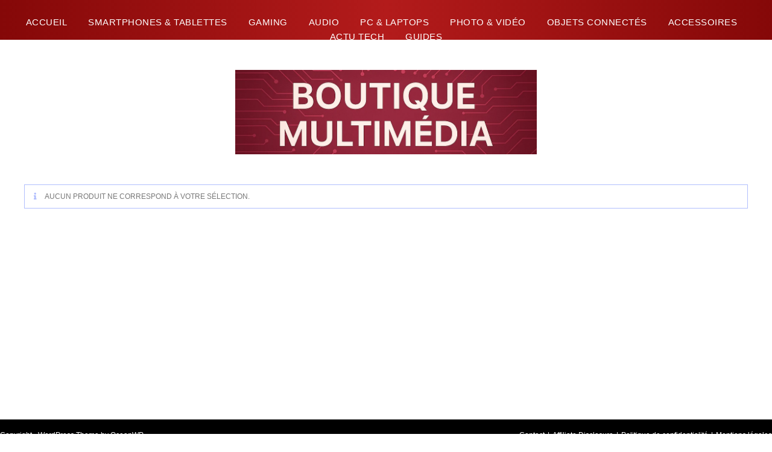

--- FILE ---
content_type: text/html; charset=UTF-8
request_url: https://boutiquemultimedia.fr/etiquette-produit/3200/
body_size: 38608
content:
<!DOCTYPE html>
<html class="html" lang="fr-FR" prefix="og: https://ogp.me/ns#">
<head>
	<meta charset="UTF-8">
	<link rel="profile" href="https://gmpg.org/xfn/11">

	<meta name="viewport" content="width=device-width, initial-scale=1">
<!-- Optimisation des moteurs de recherche par Rank Math - https://rankmath.com/ -->
<title>Archives des 3200 -</title>
<meta name="robots" content="follow, noindex"/>
<meta property="og:locale" content="fr_FR" />
<meta property="og:type" content="article" />
<meta property="og:title" content="Archives des 3200 -" />
<meta property="og:url" content="https://boutiquemultimedia.fr/etiquette-produit/3200/" />
<meta property="og:site_name" content="Boutique Multimédia" />
<meta property="article:publisher" content="https://www.facebook.com/profile.php?id=100088889521414" />
<meta property="og:image" content="https://boutiquemultimedia.fr/wp-content/uploads/2025/12/opengraph-1200x630-1.webp" />
<meta property="og:image:secure_url" content="https://boutiquemultimedia.fr/wp-content/uploads/2025/12/opengraph-1200x630-1.webp" />
<meta property="og:image:width" content="1200" />
<meta property="og:image:height" content="630" />
<meta property="og:image:type" content="image/webp" />
<meta name="twitter:card" content="summary_large_image" />
<meta name="twitter:title" content="Archives des 3200 -" />
<meta name="twitter:image" content="https://boutiquemultimedia.fr/wp-content/uploads/2025/12/opengraph-1200x630-1.webp" />
<script type="application/ld+json" class="rank-math-schema">{"@context":"https://schema.org","@graph":[{"@type":"Organization","@id":"https://boutiquemultimedia.fr/#organization","name":"Boutique Multim\u00e9dia","sameAs":["https://www.facebook.com/profile.php?id=100088889521414"]},{"@type":"WebSite","@id":"https://boutiquemultimedia.fr/#website","url":"https://boutiquemultimedia.fr","name":"Boutique Multim\u00e9dia","publisher":{"@id":"https://boutiquemultimedia.fr/#organization"},"inLanguage":"fr-FR"},{"@type":"BreadcrumbList","@id":"https://boutiquemultimedia.fr/etiquette-produit/3200/#breadcrumb","itemListElement":[{"@type":"ListItem","position":"1","item":{"@id":"https://boutiquemultimedia.fr","name":"Accueil"}},{"@type":"ListItem","position":"2","item":{"@id":"https://boutiquemultimedia.fr/etiquette-produit/3200/","name":"Produits \u00e9tiquet\u00e9s \u00ab\u00a03200\u00a0\u00bb"}}]},{"@type":"CollectionPage","@id":"https://boutiquemultimedia.fr/etiquette-produit/3200/#webpage","url":"https://boutiquemultimedia.fr/etiquette-produit/3200/","name":"Archives des 3200 -","isPartOf":{"@id":"https://boutiquemultimedia.fr/#website"},"inLanguage":"fr-FR","breadcrumb":{"@id":"https://boutiquemultimedia.fr/etiquette-produit/3200/#breadcrumb"}}]}</script>
<!-- /Extension Rank Math WordPress SEO -->

<link rel='dns-prefetch' href='//fonts.googleapis.com' />
<link rel="alternate" type="application/rss+xml" title=" &raquo; Flux" href="https://boutiquemultimedia.fr/feed/" />
<link rel="alternate" type="application/rss+xml" title=" &raquo; Flux des commentaires" href="https://boutiquemultimedia.fr/comments/feed/" />
<link rel="alternate" type="application/rss+xml" title="Flux pour  &raquo; 3200 Étiquette" href="https://boutiquemultimedia.fr/etiquette-produit/3200/feed/" />
<style id='wp-img-auto-sizes-contain-inline-css'>
img:is([sizes=auto i],[sizes^="auto," i]){contain-intrinsic-size:3000px 1500px}
/*# sourceURL=wp-img-auto-sizes-contain-inline-css */
</style>

<link rel='stylesheet' id='hfe-widgets-style-css' href='https://boutiquemultimedia.fr/wp-content/plugins/header-footer-elementor/inc/widgets-css/frontend.css?ver=2.8.1' media='all' />
<link rel='stylesheet' id='hfe-woo-product-grid-css' href='https://boutiquemultimedia.fr/wp-content/plugins/header-footer-elementor/inc/widgets-css/woo-products.css?ver=2.8.1' media='all' />
<style id='wp-emoji-styles-inline-css'>

	img.wp-smiley, img.emoji {
		display: inline !important;
		border: none !important;
		box-shadow: none !important;
		height: 1em !important;
		width: 1em !important;
		margin: 0 0.07em !important;
		vertical-align: -0.1em !important;
		background: none !important;
		padding: 0 !important;
	}
/*# sourceURL=wp-emoji-styles-inline-css */
</style>
<link rel='stylesheet' id='wp-block-library-css' href='https://boutiquemultimedia.fr/wp-includes/css/dist/block-library/style.min.css?ver=97fd79adf40e71871b555d8743f1573c' media='all' />
<style id='wp-block-library-theme-inline-css'>
.wp-block-audio :where(figcaption){color:#555;font-size:13px;text-align:center}.is-dark-theme .wp-block-audio :where(figcaption){color:#ffffffa6}.wp-block-audio{margin:0 0 1em}.wp-block-code{border:1px solid #ccc;border-radius:4px;font-family:Menlo,Consolas,monaco,monospace;padding:.8em 1em}.wp-block-embed :where(figcaption){color:#555;font-size:13px;text-align:center}.is-dark-theme .wp-block-embed :where(figcaption){color:#ffffffa6}.wp-block-embed{margin:0 0 1em}.blocks-gallery-caption{color:#555;font-size:13px;text-align:center}.is-dark-theme .blocks-gallery-caption{color:#ffffffa6}:root :where(.wp-block-image figcaption){color:#555;font-size:13px;text-align:center}.is-dark-theme :root :where(.wp-block-image figcaption){color:#ffffffa6}.wp-block-image{margin:0 0 1em}.wp-block-pullquote{border-bottom:4px solid;border-top:4px solid;color:currentColor;margin-bottom:1.75em}.wp-block-pullquote :where(cite),.wp-block-pullquote :where(footer),.wp-block-pullquote__citation{color:currentColor;font-size:.8125em;font-style:normal;text-transform:uppercase}.wp-block-quote{border-left:.25em solid;margin:0 0 1.75em;padding-left:1em}.wp-block-quote cite,.wp-block-quote footer{color:currentColor;font-size:.8125em;font-style:normal;position:relative}.wp-block-quote:where(.has-text-align-right){border-left:none;border-right:.25em solid;padding-left:0;padding-right:1em}.wp-block-quote:where(.has-text-align-center){border:none;padding-left:0}.wp-block-quote.is-large,.wp-block-quote.is-style-large,.wp-block-quote:where(.is-style-plain){border:none}.wp-block-search .wp-block-search__label{font-weight:700}.wp-block-search__button{border:1px solid #ccc;padding:.375em .625em}:where(.wp-block-group.has-background){padding:1.25em 2.375em}.wp-block-separator.has-css-opacity{opacity:.4}.wp-block-separator{border:none;border-bottom:2px solid;margin-left:auto;margin-right:auto}.wp-block-separator.has-alpha-channel-opacity{opacity:1}.wp-block-separator:not(.is-style-wide):not(.is-style-dots){width:100px}.wp-block-separator.has-background:not(.is-style-dots){border-bottom:none;height:1px}.wp-block-separator.has-background:not(.is-style-wide):not(.is-style-dots){height:2px}.wp-block-table{margin:0 0 1em}.wp-block-table td,.wp-block-table th{word-break:normal}.wp-block-table :where(figcaption){color:#555;font-size:13px;text-align:center}.is-dark-theme .wp-block-table :where(figcaption){color:#ffffffa6}.wp-block-video :where(figcaption){color:#555;font-size:13px;text-align:center}.is-dark-theme .wp-block-video :where(figcaption){color:#ffffffa6}.wp-block-video{margin:0 0 1em}:root :where(.wp-block-template-part.has-background){margin-bottom:0;margin-top:0;padding:1.25em 2.375em}
/*# sourceURL=/wp-includes/css/dist/block-library/theme.min.css */
</style>
<style id='classic-theme-styles-inline-css'>
/*! This file is auto-generated */
.wp-block-button__link{color:#fff;background-color:#32373c;border-radius:9999px;box-shadow:none;text-decoration:none;padding:calc(.667em + 2px) calc(1.333em + 2px);font-size:1.125em}.wp-block-file__button{background:#32373c;color:#fff;text-decoration:none}
/*# sourceURL=/wp-includes/css/classic-themes.min.css */
</style>
<style id='global-styles-inline-css'>
:root{--wp--preset--aspect-ratio--square: 1;--wp--preset--aspect-ratio--4-3: 4/3;--wp--preset--aspect-ratio--3-4: 3/4;--wp--preset--aspect-ratio--3-2: 3/2;--wp--preset--aspect-ratio--2-3: 2/3;--wp--preset--aspect-ratio--16-9: 16/9;--wp--preset--aspect-ratio--9-16: 9/16;--wp--preset--color--black: #000000;--wp--preset--color--cyan-bluish-gray: #abb8c3;--wp--preset--color--white: #ffffff;--wp--preset--color--pale-pink: #f78da7;--wp--preset--color--vivid-red: #cf2e2e;--wp--preset--color--luminous-vivid-orange: #ff6900;--wp--preset--color--luminous-vivid-amber: #fcb900;--wp--preset--color--light-green-cyan: #7bdcb5;--wp--preset--color--vivid-green-cyan: #00d084;--wp--preset--color--pale-cyan-blue: #8ed1fc;--wp--preset--color--vivid-cyan-blue: #0693e3;--wp--preset--color--vivid-purple: #9b51e0;--wp--preset--gradient--vivid-cyan-blue-to-vivid-purple: linear-gradient(135deg,rgb(6,147,227) 0%,rgb(155,81,224) 100%);--wp--preset--gradient--light-green-cyan-to-vivid-green-cyan: linear-gradient(135deg,rgb(122,220,180) 0%,rgb(0,208,130) 100%);--wp--preset--gradient--luminous-vivid-amber-to-luminous-vivid-orange: linear-gradient(135deg,rgb(252,185,0) 0%,rgb(255,105,0) 100%);--wp--preset--gradient--luminous-vivid-orange-to-vivid-red: linear-gradient(135deg,rgb(255,105,0) 0%,rgb(207,46,46) 100%);--wp--preset--gradient--very-light-gray-to-cyan-bluish-gray: linear-gradient(135deg,rgb(238,238,238) 0%,rgb(169,184,195) 100%);--wp--preset--gradient--cool-to-warm-spectrum: linear-gradient(135deg,rgb(74,234,220) 0%,rgb(151,120,209) 20%,rgb(207,42,186) 40%,rgb(238,44,130) 60%,rgb(251,105,98) 80%,rgb(254,248,76) 100%);--wp--preset--gradient--blush-light-purple: linear-gradient(135deg,rgb(255,206,236) 0%,rgb(152,150,240) 100%);--wp--preset--gradient--blush-bordeaux: linear-gradient(135deg,rgb(254,205,165) 0%,rgb(254,45,45) 50%,rgb(107,0,62) 100%);--wp--preset--gradient--luminous-dusk: linear-gradient(135deg,rgb(255,203,112) 0%,rgb(199,81,192) 50%,rgb(65,88,208) 100%);--wp--preset--gradient--pale-ocean: linear-gradient(135deg,rgb(255,245,203) 0%,rgb(182,227,212) 50%,rgb(51,167,181) 100%);--wp--preset--gradient--electric-grass: linear-gradient(135deg,rgb(202,248,128) 0%,rgb(113,206,126) 100%);--wp--preset--gradient--midnight: linear-gradient(135deg,rgb(2,3,129) 0%,rgb(40,116,252) 100%);--wp--preset--font-size--small: 13px;--wp--preset--font-size--medium: 20px;--wp--preset--font-size--large: 36px;--wp--preset--font-size--x-large: 42px;--wp--preset--spacing--20: 0.44rem;--wp--preset--spacing--30: 0.67rem;--wp--preset--spacing--40: 1rem;--wp--preset--spacing--50: 1.5rem;--wp--preset--spacing--60: 2.25rem;--wp--preset--spacing--70: 3.38rem;--wp--preset--spacing--80: 5.06rem;--wp--preset--shadow--natural: 6px 6px 9px rgba(0, 0, 0, 0.2);--wp--preset--shadow--deep: 12px 12px 50px rgba(0, 0, 0, 0.4);--wp--preset--shadow--sharp: 6px 6px 0px rgba(0, 0, 0, 0.2);--wp--preset--shadow--outlined: 6px 6px 0px -3px rgb(255, 255, 255), 6px 6px rgb(0, 0, 0);--wp--preset--shadow--crisp: 6px 6px 0px rgb(0, 0, 0);}:where(.is-layout-flex){gap: 0.5em;}:where(.is-layout-grid){gap: 0.5em;}body .is-layout-flex{display: flex;}.is-layout-flex{flex-wrap: wrap;align-items: center;}.is-layout-flex > :is(*, div){margin: 0;}body .is-layout-grid{display: grid;}.is-layout-grid > :is(*, div){margin: 0;}:where(.wp-block-columns.is-layout-flex){gap: 2em;}:where(.wp-block-columns.is-layout-grid){gap: 2em;}:where(.wp-block-post-template.is-layout-flex){gap: 1.25em;}:where(.wp-block-post-template.is-layout-grid){gap: 1.25em;}.has-black-color{color: var(--wp--preset--color--black) !important;}.has-cyan-bluish-gray-color{color: var(--wp--preset--color--cyan-bluish-gray) !important;}.has-white-color{color: var(--wp--preset--color--white) !important;}.has-pale-pink-color{color: var(--wp--preset--color--pale-pink) !important;}.has-vivid-red-color{color: var(--wp--preset--color--vivid-red) !important;}.has-luminous-vivid-orange-color{color: var(--wp--preset--color--luminous-vivid-orange) !important;}.has-luminous-vivid-amber-color{color: var(--wp--preset--color--luminous-vivid-amber) !important;}.has-light-green-cyan-color{color: var(--wp--preset--color--light-green-cyan) !important;}.has-vivid-green-cyan-color{color: var(--wp--preset--color--vivid-green-cyan) !important;}.has-pale-cyan-blue-color{color: var(--wp--preset--color--pale-cyan-blue) !important;}.has-vivid-cyan-blue-color{color: var(--wp--preset--color--vivid-cyan-blue) !important;}.has-vivid-purple-color{color: var(--wp--preset--color--vivid-purple) !important;}.has-black-background-color{background-color: var(--wp--preset--color--black) !important;}.has-cyan-bluish-gray-background-color{background-color: var(--wp--preset--color--cyan-bluish-gray) !important;}.has-white-background-color{background-color: var(--wp--preset--color--white) !important;}.has-pale-pink-background-color{background-color: var(--wp--preset--color--pale-pink) !important;}.has-vivid-red-background-color{background-color: var(--wp--preset--color--vivid-red) !important;}.has-luminous-vivid-orange-background-color{background-color: var(--wp--preset--color--luminous-vivid-orange) !important;}.has-luminous-vivid-amber-background-color{background-color: var(--wp--preset--color--luminous-vivid-amber) !important;}.has-light-green-cyan-background-color{background-color: var(--wp--preset--color--light-green-cyan) !important;}.has-vivid-green-cyan-background-color{background-color: var(--wp--preset--color--vivid-green-cyan) !important;}.has-pale-cyan-blue-background-color{background-color: var(--wp--preset--color--pale-cyan-blue) !important;}.has-vivid-cyan-blue-background-color{background-color: var(--wp--preset--color--vivid-cyan-blue) !important;}.has-vivid-purple-background-color{background-color: var(--wp--preset--color--vivid-purple) !important;}.has-black-border-color{border-color: var(--wp--preset--color--black) !important;}.has-cyan-bluish-gray-border-color{border-color: var(--wp--preset--color--cyan-bluish-gray) !important;}.has-white-border-color{border-color: var(--wp--preset--color--white) !important;}.has-pale-pink-border-color{border-color: var(--wp--preset--color--pale-pink) !important;}.has-vivid-red-border-color{border-color: var(--wp--preset--color--vivid-red) !important;}.has-luminous-vivid-orange-border-color{border-color: var(--wp--preset--color--luminous-vivid-orange) !important;}.has-luminous-vivid-amber-border-color{border-color: var(--wp--preset--color--luminous-vivid-amber) !important;}.has-light-green-cyan-border-color{border-color: var(--wp--preset--color--light-green-cyan) !important;}.has-vivid-green-cyan-border-color{border-color: var(--wp--preset--color--vivid-green-cyan) !important;}.has-pale-cyan-blue-border-color{border-color: var(--wp--preset--color--pale-cyan-blue) !important;}.has-vivid-cyan-blue-border-color{border-color: var(--wp--preset--color--vivid-cyan-blue) !important;}.has-vivid-purple-border-color{border-color: var(--wp--preset--color--vivid-purple) !important;}.has-vivid-cyan-blue-to-vivid-purple-gradient-background{background: var(--wp--preset--gradient--vivid-cyan-blue-to-vivid-purple) !important;}.has-light-green-cyan-to-vivid-green-cyan-gradient-background{background: var(--wp--preset--gradient--light-green-cyan-to-vivid-green-cyan) !important;}.has-luminous-vivid-amber-to-luminous-vivid-orange-gradient-background{background: var(--wp--preset--gradient--luminous-vivid-amber-to-luminous-vivid-orange) !important;}.has-luminous-vivid-orange-to-vivid-red-gradient-background{background: var(--wp--preset--gradient--luminous-vivid-orange-to-vivid-red) !important;}.has-very-light-gray-to-cyan-bluish-gray-gradient-background{background: var(--wp--preset--gradient--very-light-gray-to-cyan-bluish-gray) !important;}.has-cool-to-warm-spectrum-gradient-background{background: var(--wp--preset--gradient--cool-to-warm-spectrum) !important;}.has-blush-light-purple-gradient-background{background: var(--wp--preset--gradient--blush-light-purple) !important;}.has-blush-bordeaux-gradient-background{background: var(--wp--preset--gradient--blush-bordeaux) !important;}.has-luminous-dusk-gradient-background{background: var(--wp--preset--gradient--luminous-dusk) !important;}.has-pale-ocean-gradient-background{background: var(--wp--preset--gradient--pale-ocean) !important;}.has-electric-grass-gradient-background{background: var(--wp--preset--gradient--electric-grass) !important;}.has-midnight-gradient-background{background: var(--wp--preset--gradient--midnight) !important;}.has-small-font-size{font-size: var(--wp--preset--font-size--small) !important;}.has-medium-font-size{font-size: var(--wp--preset--font-size--medium) !important;}.has-large-font-size{font-size: var(--wp--preset--font-size--large) !important;}.has-x-large-font-size{font-size: var(--wp--preset--font-size--x-large) !important;}
:where(.wp-block-post-template.is-layout-flex){gap: 1.25em;}:where(.wp-block-post-template.is-layout-grid){gap: 1.25em;}
:where(.wp-block-term-template.is-layout-flex){gap: 1.25em;}:where(.wp-block-term-template.is-layout-grid){gap: 1.25em;}
:where(.wp-block-columns.is-layout-flex){gap: 2em;}:where(.wp-block-columns.is-layout-grid){gap: 2em;}
:root :where(.wp-block-pullquote){font-size: 1.5em;line-height: 1.6;}
/*# sourceURL=global-styles-inline-css */
</style>
<style id='woocommerce-inline-inline-css'>
.woocommerce form .form-row .required { visibility: visible; }
/*# sourceURL=woocommerce-inline-inline-css */
</style>
<link rel='stylesheet' id='hfe-style-css' href='https://boutiquemultimedia.fr/wp-content/plugins/header-footer-elementor/assets/css/header-footer-elementor.css?ver=2.8.1' media='all' />
<link rel='stylesheet' id='elementor-icons-css' href='https://boutiquemultimedia.fr/wp-content/plugins/elementor/assets/lib/eicons/css/elementor-icons.min.css?ver=5.45.0' media='all' />
<link rel='stylesheet' id='elementor-frontend-css' href='https://boutiquemultimedia.fr/wp-content/plugins/elementor/assets/css/frontend.min.css?ver=3.34.1' media='all' />
<link rel='stylesheet' id='elementor-post-15-css' href='https://boutiquemultimedia.fr/wp-content/uploads/elementor/css/post-15.css?ver=1768219758' media='all' />
<link rel='stylesheet' id='oceanwp-woo-mini-cart-css' href='https://boutiquemultimedia.fr/wp-content/themes/oceanwp/assets/css/woo/woo-mini-cart.min.css?ver=97fd79adf40e71871b555d8743f1573c' media='all' />
<link rel='stylesheet' id='font-awesome-css' href='https://boutiquemultimedia.fr/wp-content/themes/oceanwp/assets/fonts/fontawesome/css/all.min.css?ver=6.7.2' media='all' />
<link rel='stylesheet' id='simple-line-icons-css' href='https://boutiquemultimedia.fr/wp-content/themes/oceanwp/assets/css/third/simple-line-icons.min.css?ver=2.4.0' media='all' />
<link rel='stylesheet' id='oceanwp-style-css' href='https://boutiquemultimedia.fr/wp-content/themes/oceanwp/assets/css/style.min.css?ver=4.1.4' media='all' />
<style id='oceanwp-style-inline-css'>
div.wpforms-container-full .wpforms-form input[type=submit]:hover,
			div.wpforms-container-full .wpforms-form input[type=submit]:focus,
			div.wpforms-container-full .wpforms-form input[type=submit]:active,
			div.wpforms-container-full .wpforms-form button[type=submit]:hover,
			div.wpforms-container-full .wpforms-form button[type=submit]:focus,
			div.wpforms-container-full .wpforms-form button[type=submit]:active,
			div.wpforms-container-full .wpforms-form .wpforms-page-button:hover,
			div.wpforms-container-full .wpforms-form .wpforms-page-button:active,
			div.wpforms-container-full .wpforms-form .wpforms-page-button:focus {
				border: none;
			}
/*# sourceURL=oceanwp-style-inline-css */
</style>
<link rel='stylesheet' id='mm-compiled-options-mobmenu-css' href='https://boutiquemultimedia.fr/wp-content/uploads/dynamic-mobmenu.css?ver=2.8.8-604' media='all' />
<link rel='stylesheet' id='mm-google-webfont-dosis-css' href='//fonts.googleapis.com/css?family=Dosis%3Ainherit%2C600%2C400&#038;subset=latin%2Clatin-ext&#038;ver=6.9' media='all' />
<link rel='stylesheet' id='hfe-elementor-icons-css' href='https://boutiquemultimedia.fr/wp-content/plugins/elementor/assets/lib/eicons/css/elementor-icons.min.css?ver=5.34.0' media='all' />
<link rel='stylesheet' id='hfe-icons-list-css' href='https://boutiquemultimedia.fr/wp-content/plugins/elementor/assets/css/widget-icon-list.min.css?ver=3.24.3' media='all' />
<link rel='stylesheet' id='hfe-social-icons-css' href='https://boutiquemultimedia.fr/wp-content/plugins/elementor/assets/css/widget-social-icons.min.css?ver=3.24.0' media='all' />
<link rel='stylesheet' id='hfe-social-share-icons-brands-css' href='https://boutiquemultimedia.fr/wp-content/plugins/elementor/assets/lib/font-awesome/css/brands.css?ver=5.15.3' media='all' />
<link rel='stylesheet' id='hfe-social-share-icons-fontawesome-css' href='https://boutiquemultimedia.fr/wp-content/plugins/elementor/assets/lib/font-awesome/css/fontawesome.css?ver=5.15.3' media='all' />
<link rel='stylesheet' id='hfe-nav-menu-icons-css' href='https://boutiquemultimedia.fr/wp-content/plugins/elementor/assets/lib/font-awesome/css/solid.css?ver=5.15.3' media='all' />
<link rel='stylesheet' id='oceanwp-woocommerce-css' href='https://boutiquemultimedia.fr/wp-content/themes/oceanwp/assets/css/woo/woocommerce.min.css?ver=97fd79adf40e71871b555d8743f1573c' media='all' />
<link rel='stylesheet' id='oceanwp-woo-star-font-css' href='https://boutiquemultimedia.fr/wp-content/themes/oceanwp/assets/css/woo/woo-star-font.min.css?ver=97fd79adf40e71871b555d8743f1573c' media='all' />
<link rel='stylesheet' id='cssmobmenu-icons-css' href='https://boutiquemultimedia.fr/wp-content/plugins/mobile-menu/includes/css/mobmenu-icons.css?ver=97fd79adf40e71871b555d8743f1573c' media='all' />
<link rel='stylesheet' id='cssmobmenu-css' href='https://boutiquemultimedia.fr/wp-content/plugins/mobile-menu/includes/css/mobmenu.css?ver=2.8.8' media='all' />
<link rel='stylesheet' id='oe-widgets-style-css' href='https://boutiquemultimedia.fr/wp-content/plugins/ocean-extra/assets/css/widgets.css?ver=97fd79adf40e71871b555d8743f1573c' media='all' />
<link rel='stylesheet' id='elementor-gf-local-roboto-css' href='https://boutiquemultimedia.fr/wp-content/uploads/elementor/google-fonts/css/roboto.css?ver=1757411767' media='all' />
<link rel='stylesheet' id='elementor-gf-local-robotoslab-css' href='https://boutiquemultimedia.fr/wp-content/uploads/elementor/google-fonts/css/robotoslab.css?ver=1757411770' media='all' />
<script src="https://boutiquemultimedia.fr/wp-includes/js/jquery/jquery.min.js?ver=3.7.1" id="jquery-core-js"></script>
<script src="https://boutiquemultimedia.fr/wp-includes/js/jquery/jquery-migrate.min.js?ver=3.4.1" id="jquery-migrate-js"></script>
<script id="jquery-js-after">
!function($){"use strict";$(document).ready(function(){$(this).scrollTop()>100&&$(".hfe-scroll-to-top-wrap").removeClass("hfe-scroll-to-top-hide"),$(window).scroll(function(){$(this).scrollTop()<100?$(".hfe-scroll-to-top-wrap").fadeOut(300):$(".hfe-scroll-to-top-wrap").fadeIn(300)}),$(".hfe-scroll-to-top-wrap").on("click",function(){$("html, body").animate({scrollTop:0},300);return!1})})}(jQuery);
!function($){'use strict';$(document).ready(function(){var bar=$('.hfe-reading-progress-bar');if(!bar.length)return;$(window).on('scroll',function(){var s=$(window).scrollTop(),d=$(document).height()-$(window).height(),p=d? s/d*100:0;bar.css('width',p+'%')});});}(jQuery);
//# sourceURL=jquery-js-after
</script>
<script src="https://boutiquemultimedia.fr/wp-content/plugins/woocommerce/assets/js/jquery-blockui/jquery.blockUI.min.js?ver=2.7.0-wc.10.4.3" id="wc-jquery-blockui-js" defer data-wp-strategy="defer"></script>
<script id="wc-add-to-cart-js-extra">
var wc_add_to_cart_params = {"ajax_url":"/wp-admin/admin-ajax.php","wc_ajax_url":"/?wc-ajax=%%endpoint%%","i18n_view_cart":"Voir le panier","cart_url":"https://boutiquemultimedia.fr","is_cart":"","cart_redirect_after_add":"no"};
//# sourceURL=wc-add-to-cart-js-extra
</script>
<script src="https://boutiquemultimedia.fr/wp-content/plugins/woocommerce/assets/js/frontend/add-to-cart.min.js?ver=10.4.3" id="wc-add-to-cart-js" defer data-wp-strategy="defer"></script>
<script src="https://boutiquemultimedia.fr/wp-content/plugins/woocommerce/assets/js/js-cookie/js.cookie.min.js?ver=2.1.4-wc.10.4.3" id="wc-js-cookie-js" defer data-wp-strategy="defer"></script>
<script id="woocommerce-js-extra">
var woocommerce_params = {"ajax_url":"/wp-admin/admin-ajax.php","wc_ajax_url":"/?wc-ajax=%%endpoint%%","i18n_password_show":"Afficher le mot de passe","i18n_password_hide":"Masquer le mot de passe"};
//# sourceURL=woocommerce-js-extra
</script>
<script src="https://boutiquemultimedia.fr/wp-content/plugins/woocommerce/assets/js/frontend/woocommerce.min.js?ver=10.4.3" id="woocommerce-js" defer data-wp-strategy="defer"></script>
<script id="wc-cart-fragments-js-extra">
var wc_cart_fragments_params = {"ajax_url":"/wp-admin/admin-ajax.php","wc_ajax_url":"/?wc-ajax=%%endpoint%%","cart_hash_key":"wc_cart_hash_b4027f3dda14ad1245071462db2d62ae","fragment_name":"wc_fragments_b4027f3dda14ad1245071462db2d62ae","request_timeout":"5000"};
//# sourceURL=wc-cart-fragments-js-extra
</script>
<script src="https://boutiquemultimedia.fr/wp-content/plugins/woocommerce/assets/js/frontend/cart-fragments.min.js?ver=10.4.3" id="wc-cart-fragments-js" defer data-wp-strategy="defer"></script>
<script src="https://boutiquemultimedia.fr/wp-content/plugins/mobile-menu/includes/js/mobmenu.js?ver=2.8.8" id="mobmenujs-js"></script>
<link rel="https://api.w.org/" href="https://boutiquemultimedia.fr/wp-json/" /><link rel="alternate" title="JSON" type="application/json" href="https://boutiquemultimedia.fr/wp-json/wp/v2/product_tag/5375" /><link rel="EditURI" type="application/rsd+xml" title="RSD" href="https://boutiquemultimedia.fr/xmlrpc.php?rsd" />
<!-- start Simple Custom CSS and JS -->
<style>
/* ============================================
   STYLE PERSONNALISÉ BOUTIQUE MULTIMEDIA
   UNIQUEMENT pour la catégorie Guides
   ============================================ */

/* Titres H2 */
body.post-in-category-guides .entry-content h2 {
    color: #2c3e50;
    font-size: 28px;
    font-weight: 700;
    margin: 40px 0 20px 0;
    padding-bottom: 10px;
   
}

body.post-in-category-guides .entry-content h2:before {
    content: "◎ ";
    margin-right: 12px;
    color: #850808;
    font-weight: bold;
    font-size: 28px;
}

/* Titres H3 */
body.post-in-category-guides .entry-content h3 {
    color: #2c3e50;
    font-size: 22px;
    font-weight: 600;
    margin: 30px 0 15px 0;
    padding-bottom: 8px;
    border-bottom: 2px solid #f0f0f0;
}

body.post-in-category-guides .entry-content h3:before {
    content: "▸ ";
    color: #850808;
    font-weight: bold;
    margin-right: 8px;
}

/* Paragraphes */
body.post-in-category-guides .entry-content p {
    line-height: 1.8;
    margin-bottom: 20px;
    color: #333;
}

/* Listes - Puces colorées */
body.post-in-category-guides .entry-content ul {
    margin: 20px 0;
    padding-left: 0;
    list-style: none;
}

body.post-in-category-guides .entry-content ul li {
    padding: 10px 0 10px 35px;
    position: relative;
    line-height: 1.7;
}

body.post-in-category-guides .entry-content ul li:before {
    content: "✓";
    position: absolute;
    left: 0;
    color: #850808;
    font-weight: bold;
    font-size: 20px;
}

/* Liens - Couleur rouge #850808 SANS soulignement */
body.post-in-category-guides .entry-content a,
body.post-in-category-guides .entry-content p a,
body.post-in-category-guides .entry-content h2 a,
body.post-in-category-guides .entry-content h3 a,
body.post-in-category-guides .entry-content li a {
    color: #850808 !important;
    text-decoration: none !important;
    font-weight: 600;
    transition: all 0.3s ease;
}

body.post-in-category-guides .entry-content a:hover {
    color: #000000 !important;
    text-decoration: none !important;
    transform: scale(1.05);
}

/* Box Conseil - Fond très léger bleu */
body.post-in-category-guides .entry-content .box-conseil {
    background: rgba(33, 150, 243, 0.05);
    padding: 20px;
    margin: 30px 0;
    border-radius: 8px;
    box-shadow: 0 1px 4px rgba(0,0,0,0.05);
}

body.post-in-category-guides .entry-content .box-conseil:before {
    content: "💡 CONSEIL PRO";
    display: block;
    font-weight: 700;
    color: #1976D2;
    margin-bottom: 10px;
    font-size: 16px;
}

/* Box Important - Fond très léger jaune */
body.post-in-category-guides .entry-content .box-important {
    background: rgba(255, 193, 7, 0.08);
    padding: 20px;
    margin: 30px 0;
    border-radius: 8px;
    box-shadow: 0 1px 4px rgba(0,0,0,0.05);
}

body.post-in-category-guides .entry-content .box-important:before {
    content: "⚠️ IMPORTANT";
    display: block;
    font-weight: 700;
    color: #F57C00;
    margin-bottom: 10px;
    font-size: 16px;
}

/* Box Astuce - Fond très léger vert */
body.post-in-category-guides .entry-content .box-astuce {
    background: rgba(76, 175, 80, 0.05);
    padding: 20px;
    margin: 30px 0;
    border-radius: 8px;
    box-shadow: 0 1px 4px rgba(0,0,0,0.05);
}

body.post-in-category-guides .entry-content .box-astuce:before {
    content: "✨ ASTUCE";
    display: block;
    font-weight: 700;
    color: #388E3C;
    margin-bottom: 10px;
    font-size: 16px;
}

/* Box Attention - Fond très léger rouge */
body.post-in-category-guides .entry-content .box-attention {
    background: rgba(244, 67, 54, 0.06);
    padding: 20px;
    margin: 30px 0;
    border-radius: 8px;
    box-shadow: 0 1px 4px rgba(0,0,0,0.05);
}

body.post-in-category-guides .entry-content .box-attention:before {
    content: "🚨 ATTENTION";
    display: block;
    font-weight: 700;
    color: #D32F2F;
    margin-bottom: 10px;
    font-size: 16px;
}

/* Tableaux - Style moderne - FORCE avec !important */
body.post-in-category-guides .entry-content table,
body.post-in-category-guides .entry-content .comparative-table {
    width: 100% !important;
    border-collapse: collapse !important;
    margin: 30px 0 !important;
    font-size: 16px !important;
    box-shadow: 0 4px 12px rgba(0,0,0,0.1) !important;
    border-radius: 8px !important;
    overflow: hidden !important;
}

body.post-in-category-guides .entry-content table thead tr,
body.post-in-category-guides .entry-content .comparative-table thead tr {
    background: linear-gradient(135deg, #850808 0%, #a00a0a 100%) !important;
    color: white !important;
    text-align: left !important;
    font-weight: bold !important;
}

body.post-in-category-guides .entry-content table th,
body.post-in-category-guides .entry-content .comparative-table th {
    padding: 15px !important;
    border: none !important;
    font-size: 17px !important;
}

body.post-in-category-guides .entry-content table td,
body.post-in-category-guides .entry-content .comparative-table td {
    padding: 12px 15px !important;
    border-bottom: 1px solid #e0e0e0 !important;
}

body.post-in-category-guides .entry-content table tbody tr,
body.post-in-category-guides .entry-content .comparative-table tbody tr {
    transition: all 0.3s ease !important;
}

body.post-in-category-guides .entry-content table tbody tr:nth-of-type(even),
body.post-in-category-guides .entry-content .comparative-table tbody tr:nth-of-type(even) {
    background-color: #f9f9f9 !important;
}

body.post-in-category-guides .entry-content table tbody tr:hover,
body.post-in-category-guides .entry-content .comparative-table tbody tr:hover {
    background-color: #fff3f3 !important;
    transform: scale(1.01) !important;
    box-shadow: 0 2px 8px rgba(133, 8, 8, 0.1) !important;
}

/* Strong - Texte en gras */
body.post-in-category-guides .entry-content strong {
    color: #2c3e50;
    font-weight: 700;
}

/* Sections numérotées - Pour les tutoriels */
body.post-in-category-guides .entry-content .etape {
    background: rgba(133, 8, 8, 0.03);
    padding: 20px;
    margin: 25px 0;
    border-radius: 8px;
}

body.post-in-category-guides .entry-content .etape h3 {
    margin-top: 0;
    color: #850808;
    border-bottom: none;
}

body.post-in-category-guides .entry-content .etape h3:before {
    content: "📍 ";
}

/* Responsive */
@media (max-width: 768px) {
    body.post-in-category-guides .entry-content h2 {
        font-size: 24px;
    }
    
    body.post-in-category-guides .entry-content h3 {
        font-size: 20px;
    }
    
    body.post-in-category-guides .entry-content .box-conseil,
    body.post-in-category-guides .entry-content .box-important,
    body.post-in-category-guides .entry-content .box-astuce,
    body.post-in-category-guides .entry-content .box-attention,
    body.post-in-category-guides .entry-content .etape {
        padding: 15px;
        margin: 20px 0;
    }
}


/* FORCE le style du tableau comparatif généré par Gemini */
body.post-in-category-guides .entry-content .comparative-table thead tr {
    background: linear-gradient(135deg, #850808 0%, #a00a0a 100%) !important;
    color: white !important;
}

body.post-in-category-guides .entry-content .comparative-table th {
    background: transparent !important;
}

/* FORCE le style du tableau comparatif généré par Gemini */
body.post-in-category-guides .entry-content .comparative-table thead tr {
    background: linear-gradient(135deg, #850808 0%, #a00a0a 100%) !important;
    color: white !important;
}

body.post-in-category-guides .entry-content .comparative-table th {
    background: transparent !important;
    color: white !important;
    padding: 15px !important;
    border: 1px solid rgba(255,255,255,0.2) !important;
    font-weight: bold !important;
}

body.post-in-category-guides .entry-content .comparative-table td {
    padding: 12px 15px !important;
    border: 1px solid #e0e0e0 !important;
}</style>
<!-- end Simple Custom CSS and JS -->
<!-- start Simple Custom CSS and JS -->
<style>
/* ============================================
   CSS MOBILE FINAL PEAUFINÉ - BOUTIQUE MULTIMÉDIA
   Tous les détails réglés
   ============================================ */

@media (max-width: 960px) {
    
    /* ========================================
       1. CACHER BANDEAU ROUGE + LOGO
       ======================================== */
    
    #top-bar,
    #top-bar-wrap,
    #top-bar-inner,
    #top-bar-content,
    #top-bar-nav {
        display: none !important;
        visibility: hidden !important;
        height: 0 !important;
        opacity: 0 !important;
        overflow: hidden !important;
        position: absolute !important;
        left: -9999px !important;
    }
    
    #site-logo,
    #site-logo img,
    .custom-logo-link,
    .custom-logo {
        display: none !important;
        visibility: hidden !important;
        opacity: 0 !important;
    }
    
    /* ========================================
       2. PAGE D'ACCUEIL - CACHER BANDEAU ANIMÉ
       ======================================== */
    
    /* Cacher toute la section hero Elementor */
    .home .elementor-section:first-child,
    .home .elementor-top-section:first-child,
    body.home .elementor-element.elementor-element-db6886f {
        display: none !important;
    }
    
    /* Alternative : Cibler par classe ou ID */
    /* Si la section a un ID/classe spécifique, ajoutez-le ici */
    
    /* ========================================
       3. HAMBURGER - PRIORITÉ MAX
       ======================================== */
    
    #wp-mobile-menu,
    .wp-mobile-menu-main-button,
    .mobmenu-trigger-button,
    #mobmenu-trigger-button {
        z-index: 999999 !important;
        position: fixed !important;
    }
    
    .oceanwp-mobile-menu-icon,
    .mobile-menu-toggle,
    a.mobile-menu {
        display: block !important;
        visibility: visible !important;
        opacity: 1 !important;
        position: fixed !important;
        top: 15px !important;
        right: 15px !important;
        z-index: 999999 !important;
    }
    
    .elementor-location-header {
        display: none !important;
    }
    
    /* ========================================
       4. PRODUITS - BORDER UNIQUE + CENTRAGE
       ======================================== */
    
    .woocommerce,
    .woocommerce-page {
        width: 100% !important;
        max-width: 100% !important;
        padding: 10px !important;
        margin: 0 !important;
    }
    
    .woocommerce ul.products {
        display: grid !important;
        grid-template-columns: 1fr !important;
        gap: 20px !important;
        width: 100% !important;
        padding: 0 !important;
        margin: 0 !important;
    }
    
    /* Carte produit - BORDER UNIQUE */
    .woocommerce ul.products li.product {
        width: 100% !important;
        max-width: 100% !important;
        margin: 0 !important;
        padding: 15px !important;
        border: 2px solid #850808 !important;
        border-radius: 10px !important;
        box-sizing: border-box !important;
    }
    
    /* Supprimer border interne */
    .woocommerce ul.products li.product .product-inner,
    .woocommerce ul.products li.product .woo-entry-inner {
        border: none !important;
        box-shadow: none !important;
    }
    
    /* CACHER IMAGE SECONDAIRE (qui crée le double) */
    .woocommerce ul.products li.product .woo-product-gallery,
    .woocommerce ul.products li.product .product-images-slider,
    .woocommerce ul.products li.product .flickity-viewport img:not(:first-child) {
        display: none !important;
    }
    
    /* UNE SEULE image principale */
    .woocommerce ul.products li.product .woo-entry-image {
        position: relative !important;
        overflow: hidden !important;
    }
    
    .woocommerce ul.products li.product .woo-entry-image a {
        display: block !important;
    }
    
    /* Garder UNIQUEMENT la première image */
    .woocommerce ul.products li.product .woo-entry-image a img:not(:first-of-type) {
        display: none !important;
    }
    
    /* Image produit - PARFAITEMENT CENTRÉE */
    .woocommerce ul.products li.product img,
    .woocommerce ul.products li.product a img:first-of-type {
        width: 100% !important;
        max-width: 100% !important;
        height: 200px !important;
        object-fit: contain !important;
        object-position: center !important;
        margin: 0 auto 10px auto !important;
        padding: 0 !important;
        display: block !important;
    }
    
    /* DÉSACTIVER HOVER ZOOM */
    .woocommerce ul.products li.product:hover,
    .woocommerce ul.products li.product:hover img {
        transform: none !important;
        transition: none !important;
    }
    
    .woocommerce ul.products li.product:hover {
        box-shadow: 0 4px 12px rgba(133, 8, 8, 0.2) !important;
    }
    
    /* Titre produit */
    .woocommerce ul.products li.product h2,
    .woocommerce ul.products li.product .woocommerce-loop-product__title {
        font-size: 16px !important;
        line-height: 1.4 !important;
        text-align: center !important;
        margin: 10px 0 !important;
    }
    
    /* Prix */
    .woocommerce ul.products li.product .price {
        font-size: 18px !important;
        text-align: center !important;
        margin: 10px 0 !important;
        color: #850808 !important;
        font-weight: bold !important;
    }
    
    /* Bouton */
    .woocommerce ul.products li.product .button {
        width: 100% !important;
        padding: 12px !important;
        background: #850808 !important;
        color: white !important;
        border: none !important;
        border-radius: 8px !important;
        text-align: center !important;
        font-size: 14px !important;
        font-weight: 600 !important;
    }
    
    /* ========================================
       5. MEILLEURS PRODUITS DU MOIS
       ======================================== */
    
    /* Section meilleurs produits */
    .oceanwp-row .products,
    .products.oceanwp-row {
        display: grid !important;
        grid-template-columns: 1fr !important;
        gap: 20px !important;
    }
    
    /* Images PARFAITEMENT centrées */
    .products li.product img {
        width: 100% !important;
        max-width: 100% !important;
        margin-left: auto !important;
        margin-right: auto !important;
        padding: 0 !important;
        display: block !important;
    }
    
    /* ========================================
       6. ARTICLES - PLEINE LARGEUR
       ======================================== */
    
    .site-content,
    #content,
    #primary {
        width: 100% !important;
        max-width: 100% !important;
        padding: 10px !important;
        margin: 0 !important;
    }
    
    #blog-entries,
    .blog-entries {
        display: grid !important;
        grid-template-columns: 1fr !important;
        gap: 20px !important;
        width: 100% !important;
        padding: 0 !important;
        margin: 0 !important;
    }
    
    .blog-entry,
    article.post {
        width: 100% !important;
        max-width: 100% !important;
        margin: 0 !important;
        padding: 0 !important;
        border: 2px solid #850808 !important;
        border-radius: 10px !important;
        overflow: hidden !important;
        background: white !important;
    }
    
    .blog-entry-media,
    .thumbnail {
        width: 100% !important;
        height: 180px !important;
        margin: 0 !important;
        padding: 0 !important;
        overflow: hidden !important;
    }
    
    .blog-entry-media img,
    .thumbnail img {
        width: 100% !important;
        height: 180px !important;
        object-fit: cover !important;
        margin: 0 !important;
        padding: 0 !important;
    }
    
    .blog-entry-title,
    .blog-entry h2 {
        font-size: 17px !important;
        line-height: 1.4 !important;
        padding: 15px 15px 10px 15px !important;
        margin: 0 !important;
        text-align: left !important;
    }
    
    .blog-entry-meta,
    .entry-meta {
        font-size: 12px !important;
        padding: 0 15px !important;
        margin: 5px 0 !important;
        color: #666 !important;
    }
    
    .blog-entry-summary {
        font-size: 14px !important;
        line-height: 1.5 !important;
        padding: 0 15px 10px 15px !important;
        margin: 0 !important;
        text-align: left !important;
    }
    
    .blog-entry-readmore a {
        display: block !important;
        width: calc(100% - 30px) !important;
        margin: 10px 15px 15px 15px !important;
        padding: 8px !important;
        background: #850808 !important;
        color: white !important;
        text-align: center !important;
        border-radius: 8px !important;
        text-decoration: none !important;
        font-size: 12px !important;
        font-weight: 600 !important;
    }
    
    /* ========================================
       7. FOOTER - VISIBLE ET ADAPTÉ
       ======================================== */
    
    #footer,
    #footer-widgets,
    #footer-bottom,
    footer,
    .site-footer {
        display: block !important;
        visibility: visible !important;
        opacity: 1 !important;
        position: relative !important;
        left: 0 !important;
        height: auto !important;
        overflow: visible !important;
    }
    
    #footer-widgets .footer-box {
        width: 100% !important;
        float: none !important;
        margin-bottom: 20px !important;
        padding: 0 15px !important;
    }
    
    #footer-bottom {
        text-align: center !important;
        padding: 20px 15px !important;
    }
    
    #footer-bottom #copyright,
    #footer-bottom #footer-bottom-menu {
        float: none !important;
        text-align: center !important;
        width: 100% !important;
        padding: 10px 0 !important;
    }
    
    #footer-bottom #footer-bottom-menu ul {
        display: flex !important;
        flex-wrap: wrap !important;
        justify-content: center !important;
        gap: 15px !important;
    }
    
    #footer-bottom #footer-bottom-menu li {
        float: none !important;
    }
    
    /* ========================================
       8. GÉNÉRAL
       ======================================== */
    
    body,
    #wrap,
    #outer-wrap,
    .container {
        overflow-x: hidden !important;
        max-width: 100vw !important;
    }
    
    #site-header {
        position: sticky !important;
        top: 0 !important;
        z-index: 1000 !important;
        background: white !important;
        box-shadow: 0 2px 5px rgba(0,0,0,0.1) !important;
    }
    
}

    /* Titre "Vous devriez également aimer" - PLUS PETIT */
    #related-posts .theme-heading.related-posts-title,
    #related-posts h3.theme-heading,
    #related-posts .related-posts-title,
    #related-posts .theme-heading {
        font-size: 14px !important;
        line-height: 1 !important;
        text-align: center !important;
        font-weight: 600 !important;
    }


/* ========================================
   CACHER "VOUS DEVRIEZ ÉGALEMENT AIMER" SUR MOBILE
   ======================================== */

@media (max-width: 960px) {
    #related-posts {
        display: none !important;
    }
}

/* === CORRECTION COMPLETE : TITRE + EXTRAIT (MOBILE) === */

@media (max-width: 768px) {
    
    /* --- 1. CORRECTION DU TITRE (Code validé) --- */
    h2.blog-entry-title {
        display: block !important; 
        height: auto !important;
        max-height: none !important;
        min-height: 0 !important;
        margin-bottom: 10px !important;
        overflow: visible !important; 
        padding: 0 !important;
    }

    h2.blog-entry-title a {
        display: block !important; 
        white-space: normal !important;
		letter-spacing: -0.5px !important;
        line-height: 1.4 !important; 
        height: auto !important; 
        text-overflow: unset !important;
        -webkit-line-clamp: unset !important;
        -webkit-box-orient: unset !important;
    }

    /* Sécurité pour le conteneur */
    .blog-entry-inner {
        height: auto !important;
        overflow: visible !important;
    }

    /* --- 2. EXTRAIT CENTRÉ + MARGE BASSE (Ajout) --- */
    .blog-entry-summary,
    .blog-entry-summary p {
        text-align: center !important;
        margin-bottom: 0px !important;
    }
}

/* === BOUTON CONTINUER LA LECTURE - MOBILE CENTRÉ + HOVER === */

@media screen and (max-width: 960px) {
    
    /* Le LIEN (bouton lui-même) */
    .blog-entry-readmore a,
    div.blog-entry-readmore.clr a,
    .more-link {
        font-size: 12px !important;
        padding: 6px 12px !important;
        display: inline-block !important;
        background: #850808 !important;
        color: #fff !important;
        border-radius: 20px !important;
        font-weight: 600 !important;
        text-decoration: none !important;
        transition: all 0.3s ease !important;
        margin: 0 !important;
        line-height: 1.3 !important;
        min-height: auto !important;
        height: auto !important;
        width: auto !important;
    }
    
    /* HOVER - Bouton devient noir */
    .blog-entry-readmore a:hover,
    div.blog-entry-readmore.clr a:hover,
    .more-link:hover {
        background: #000 !important;
        color: #fff !important;
    }
    
    /* Le CONTENEUR (pour centrer le bouton) */
    .blog-entry-readmore,
    div.blog-entry-readmore.clr {
        text-align: center !important;
        display: block !important;
        margin: 10px 0 !important;
        padding: 0 !important;
    }
}




/* === RÉDUIRE LA MARGE SOUS LES MÉTADONNÉES === */

ul.meta,
.entry-meta,
.blog-entry .meta {
    margin-bottom: 10px !important;
    padding-bottom: 0 !important;
}

/* Réduire l'espace entre les éléments de méta */
ul.meta li,
.entry-meta span {
    margin-bottom: 0 !important;
    padding-bottom: 0 !important;
}

/* Réduire l'espace du lien "Modifier" (si admin connecté) */
.edit-link,
span.edit-link {
    margin-top: 5px !important;
    margin-bottom: 0 !important;
}



/* === CENTRER LES BOX ARTICLES MOBILE - ULTRA FORCÉ === */

@media screen and (max-width: 768px) {
    
    /* FORCER le padding à 0 */
    #main #content-wrap,
    #main #content-wrap.container,
    #content-wrap,
    #main {
        padding: 0 !important;
        padding-left: 0 !important;
        padding-right: 0 !important;
        margin-left: 0 !important;
        margin-right: 0 !important;
    }
    
    /* Ajouter SEULEMENT un petit padding sur #blog-entries */
    #blog-entries,
    .blog-entries {
        padding: 0 10px !important;
        margin: 0 auto !important;
    }
    
    /* Box articles centrées */
    .blog-entry,
    article.post {
        margin-left: auto !important;
        margin-right: auto !important;
    }
}




/* === CACHER LES TABLEAUX SUR MOBILE === */

@media screen and (max-width: 960px) {
    table {
        display: none !important;
    }
}</style>
<!-- end Simple Custom CSS and JS -->
<!-- start Simple Custom CSS and JS -->
<style>
/* === Dégradé rouge élégant et bandeau très fin === */
#top-bar {
  background: linear-gradient(90deg, #850808 0%, #b31b1b 50%, #850808 100%) !important;
  color: #fff !important;
  box-shadow: 0 2px 6px rgba(0, 0, 0, 0.15);
}

/* Force la hauteur réduite */
#top-bar-inner,
#top-bar-content,
#top-bar-nav {
  display: flex !important;
  justify-content: center !important;
  align-items: center !important;
  padding: 0 !important;
  margin: 0 !important;
  min-height: 18px !important;  /* <-- tu peux descendre à 18px si tu veux encore plus fin */
  line-height: 20px !important;
}

/* Liens du menu */
#top-bar-nav .menu-link {
  color: #fff !important;
  font-weight: 500;
  text-transform: uppercase;
  letter-spacing: 0.5px;
  padding: 2px 10px !important; /* <-- réduit l’espace autour du texte */
  transition: all 0.3s ease;
}

/* Effet au survol */
#top-bar-nav .menu-link:hover {
  color: #ffeaea !important;
  background: rgba(255, 255, 255, 0.1);
  border-radius: 4px;
}

/* Version mobile */
@media (max-width: 768px) {
  #top-bar {
    background: linear-gradient(180deg, #850808 0%, #b31b1b 100%) !important;
  }
  #top-bar-nav .menu-link {
    display: block;
    text-align: center;
    padding: 8px !important;
  }
}

/* --- Dégradé du top-bar --- */
#top-bar {
  background: linear-gradient(90deg, #850808, #a01616);
  padding: 10px 0;
  text-align: center;
}

/* --- Menu top-bar fixe au scroll --- */
#top-bar {
  position: fixed !important;
  top: 0;
  left: 0;
  width: 100%;
  z-index: 9999 !important;
  transition: all 0.3s ease;
}

body.scrolled #top-bar {
  box-shadow: 0 2px 8px rgba(0, 0, 0, 0.25);
  opacity: 0.98;
}

body:not(.home) {
  padding-top: 30px !important;
}


@media (max-width: 768px) {
  body {
    padding-top: 40px !important;
  }
}
</style>
<!-- end Simple Custom CSS and JS -->
<!-- start Simple Custom CSS and JS -->
<style>
.tax-desc {
  text-align: center;
  background: linear-gradient(90deg, #850808 0%, #b31b1b 50%, #850808 100%);
  color: #fff;
  padding: 15px 25px;
  margin: 30px auto 40px auto;
  border-radius: 12px;
  box-shadow: 0 4px 12px rgba(0,0,0,0.1);
  max-width: 80%;
  font-size: 18px;
  font-weight: 500;
  letter-spacing: 0.3px;
}

.tax-desc p {
  margin: 0;
  color: #fff;
}

@media (max-width: 768px) {
  .tax-desc {
    font-size: 16px;
  }
}
</style>
<!-- end Simple Custom CSS and JS -->
<!-- start Simple Custom CSS and JS -->
<style>
div.blog-entry-inner.clr {
    min-height: 200px !important;
    max-height: 600px !important;
    display: flex !important;
    flex-direction: column !important;
    justify-content: space-between !important;
    height: 420px !important;
}
div.blog-entry-inner.clr .entry-summary {
    max-height: 60px !important;
    overflow: hidden !important;
    flex-grow: 1 !important;
}
div.blog-entry-inner.clr .blog-entry-bottom {
    margin-top: auto !important;
}
article.post {
    display: flex !important;
    flex-direction: column !important;
    justify-content: space-between !important;
    height: 420px !important;
}</style>
<!-- end Simple Custom CSS and JS -->
<style id="fix-header-overlap">
/* Corrige le chevauchement entre top-bar et header OceanWP */
#top-bar {
  position: fixed !important;
  top: 0;
  left: 0;
  width: 100%;
  z-index: 9999;
  height: auto !important;
}

#site-header {
  position: relative !important;
  margin-top: 35px !important; /* ajuste selon la hauteur réelle de ta top-bar */
  z-index: 999 !important;
}

/* S'assure que le contenu du site commence bien sous le header */
#main {
  padding-top: 30px !important;
}

/* Pour la page Boutique uniquement : marge parfaite sous le menu */
body.page-id-1720 #main {
  margin-top: 15px !important;
}

/* Petit nettoyage visuel */
.header-top {
  background: transparent !important;
  border: none !important;
  box-shadow: none !important;
}
</style>
	<noscript><style>.woocommerce-product-gallery{ opacity: 1 !important; }</style></noscript>
	<meta name="generator" content="Elementor 3.34.1; features: additional_custom_breakpoints; settings: css_print_method-external, google_font-enabled, font_display-auto">
			<style>
				.e-con.e-parent:nth-of-type(n+4):not(.e-lazyloaded):not(.e-no-lazyload),
				.e-con.e-parent:nth-of-type(n+4):not(.e-lazyloaded):not(.e-no-lazyload) * {
					background-image: none !important;
				}
				@media screen and (max-height: 1024px) {
					.e-con.e-parent:nth-of-type(n+3):not(.e-lazyloaded):not(.e-no-lazyload),
					.e-con.e-parent:nth-of-type(n+3):not(.e-lazyloaded):not(.e-no-lazyload) * {
						background-image: none !important;
					}
				}
				@media screen and (max-height: 640px) {
					.e-con.e-parent:nth-of-type(n+2):not(.e-lazyloaded):not(.e-no-lazyload),
					.e-con.e-parent:nth-of-type(n+2):not(.e-lazyloaded):not(.e-no-lazyload) * {
						background-image: none !important;
					}
				}
			</style>
			<script id="google_gtagjs" src="https://www.googletagmanager.com/gtag/js?id=G-DCZ0PRLYNJ" async></script>
<script id="google_gtagjs-inline">
window.dataLayer = window.dataLayer || [];function gtag(){dataLayer.push(arguments);}gtag('js', new Date());gtag('config', 'G-DCZ0PRLYNJ', {} );
</script>
<link rel="icon" href="https://boutiquemultimedia.fr/wp-content/uploads/2025/11/cropped-boutique-multimedia-logo-3-32x32.png" sizes="32x32" />
<link rel="icon" href="https://boutiquemultimedia.fr/wp-content/uploads/2025/11/cropped-boutique-multimedia-logo-3-192x192.png" sizes="192x192" />
<link rel="apple-touch-icon" href="https://boutiquemultimedia.fr/wp-content/uploads/2025/11/cropped-boutique-multimedia-logo-3-180x180.png" />
<meta name="msapplication-TileImage" content="https://boutiquemultimedia.fr/wp-content/uploads/2025/11/cropped-boutique-multimedia-logo-3-270x270.png" />
		<style id="wp-custom-css">
			/* ================================================== CSS BOUTIQUE MULTIMÉDIA - VERSION FINALE ================================================== *//* ================================================== 1. ENLEVER LE BANDEAU DE TITRE ================================================== */.woocommerce-products-header,.page-header,.entry-header{display:none !important}.woocommerce .woocommerce-breadcrumb{margin-bottom:20px}/* ================================================== 2. PLEINE LARGEUR ================================================== */.woocommerce div.product,.single-product .content-area{width:100% !important;max-width:100% !important;padding-left:0 !important;padding-right:0 !important}#content-wrap,#main{max-width:100% !important;padding:0 20px !important}/* ================================================== 3. IMAGE + INFO CÔTE À CÔTE ================================================== */.woocommerce div.product div.images{width:48% !important;float:left !important;margin-right:4%}.woocommerce div.product div.summary{width:48% !important;float:right !important}.woocommerce div.product div.images img{width:100%;height:auto;border-radius:8px}/* ================================================== 4. BOUTON AMAZON ================================================== */.woocommerce div.product form.cart .button,.single_add_to_cart_button{background-color:#850808 !important;color:#ffffff !important;font-weight:bold !important;padding:12px 30px !important;font-size:16px !important;border-radius:50px !important;border:none !important}.woocommerce div.product form.cart .button:hover{background-color:#000000 !important}/* ================================================== 5. PRIX ================================================== */.woocommerce div.product p.price{color:#B50808 !important;font-size:30px !important;font-weight:bold !important}/* ================================================== 6. CLEARFIX ================================================== */.woocommerce div.product:after{content:"";display:table;clear:both}/* ================================================== 7. SUPPRIMER SIDEBAR ================================================== */.single-product #secondary,.single-product .widget-area{display:none !important}.single-product #primary{width:100% !important}/* ================================================== 8. PRODUITS SIMILAIRES - DIMENSIONS IDENTIQUES ================================================== *//* Container grid */.related.products ul.products,.upsells.products ul.products{display:grid !important;grid-template-columns:repeat(3,1fr) !important;gap:20px !important;margin:0 0 !important}/* CARTE PRODUIT - HAUTEUR ET STRUCTURE FIXE */.related.products ul.products li.product,.upsells.products ul.products li.product{width:100% !important;height:470px !important;margin:0 !important;padding:20px !important;display:flex !important;flex-direction:column !important;box-sizing:border-box !important;border:0 solid #850808 !important;border-radius:50px !important;background:#ffffff !important;transition:all 0.3s ease !important;overflow:hidden !important;position:relative !important}/* Hover effet */.related.products ul.products li.product:hover,.upsells.products ul.products li.product:hover{transform:scale(1.03) !important;box-shadow:0 10px 30px rgba(133,8,8,0.3) !important;z-index:10 !important}/* Lien contenant image + titre */.related.products ul.products li.product >a,.upsells.products ul.products li.product >a{display:flex !important;flex-direction:column !important;text-decoration:none !important}/* IMAGE - Hauteur fixe */.related.products ul.products li.product a img,.upsells.products ul.products li.product a img{width:80% !important;height:200px !important;min-height:200px !important;max-height:200px !important;object-fit:contain !important;object-position:center !important;padding:10px !important;background:#fafafa !important;border-radius:8px !important;transition:transform 0.3s ease !important;margin-bottom:1 0 !important}.related.products ul.products li.product:hover img,.upsells.products ul.products li.product:hover img{transform:scale(1.1) !important}/* TITRE - Hauteur fixe */.related.products .woocommerce-loop-product__title,.upsells.products .woocommerce-loop-product__title,.related.products ul.products li.product h2,.upsells.products ul.products li.product h2{height:60px !important;min-height:90px !important;max-height:60px !important;font-size:12px !important;line-height:1.4 !important;margin:0 0 10px 0 !important;padding:0 !important;overflow:hidden !important;display:-webkit-box !important;-webkit-line-clamp:3 !important;-webkit-box-orient:vertical !important;color:#000 !important;text-decoration:none !important}/* CATÉGORIE - Hauteur fixe */.related.products .posted_in,.upsells.products .posted_in,.related.products ul.products li.product .posted_in,.upsells.products ul.products li.product .posted_in{height:20px !important;min-height:20px !important;max-height:20px !important;font-size:11px !important;color:#000 !important;margin:0 0 10px 0 !important;padding:0 !important;white-space:nowrap !important;overflow:hidden !important;text-overflow:ellipsis !important;display:block !important}/* PRIX - Hauteur fixe */.related.products .price,.upsells.products .price,.related.products ul.products li.product .price,.upsells.products ul.products li.product .price{height:30px !important;min-height:5px !important;max-height:30px !important;font-size:20px !important;font-weight:bold !important;color:#850808 !important;margin:0 0 15px 0 !important;padding:0 !important;line-height:30px !important;display:block !important}.related.products .price del,.upsells.products .price del{font-size:14px !important;color:#999 !important;margin-right:8px !important}/* Badge Promo */.related.products .onsale,.upsells.products .onsale{position:absolute !important;top:15px !important;right:15px !important;background:#850808 !important;color:#fff !important;padding:5px 10px !important;border-radius:5px !important;font-size:11px !important;font-weight:bold !important;z-index:5 !important}/* BOUTON - Toujours en bas */.related.products .button,.upsells.products .button,.related.products ul.products li.product .button,.upsells.products ul.products li.product .button{height:40px !important;min-height:40px !important;max-height:40px !important;width:40% !important;margin-left:auto !important;margin-right:auto !important;padding:0 !important;margin-top:auto !important;font-size:15px !important;font-weight:bold !important;background-color:#850808 !important;color:#ffffff !important;border:none !important;border-radius:50px !important;text-align:center !important;line-height:40px !important;text-decoration:none !important;display:block !important}.related.products .button:hover,.upsells.products .button:hover{background-color:#000000 !important}/* Titre section */.related.products >h2,.upsells.products >h2{font-size:26px !important;margin-bottom:30px !important;text-align:center !important;border:none !important}/* ================================================== 9. SUPPRIMER ÉLÉMENTS INUTILES ================================================== *//* Supprimer traits gris */.woocommerce-tabs,.product_meta,.entry-content >*{border:none !important}hr,.separator{display:none !important}/* Supprimer flèches navigation */.product-navigation,.nav-previous,.nav-next,.oceanwp-product-nav{display:none !important}/* Supprimer bouton scroll top */#scroll-top,.scroll-top,a#scroll-top,.oceanwp-scroll-top{display:none !important;opacity:0 !important;visibility:hidden !important}/* SUPPRIMER LA BARRE DE RECHERCHE COMPLÈTEMENT */#site-header .search-style,#site-header .search-toggle,#site-header .search-form,#site-header .site-search,#site-header .oceanwp-search-overlay,#site-header .search-icon,#site-header .search-dropdown,#site-header a[href*="search"],.header-search-form,.search-header-replace,.search-overlay,#searchform-header-replace,.oceanwp-mobile-menu-icon.search-toggle,#site-logo + div[class*="search"],#site-navigation-wrap .search-style,.middle-site-logo .search-style{display:none !important;opacity:0 !important;visibility:hidden !important;width:0 !important;height:0 !important;padding:0 !important;margin:0 !important;overflow:hidden !important}/* Supprimer traits header */#site-header,#site-header-inner,.header-wrapper{border:none !important}/* ================================================== 10. FOOTER - NETTOYER ================================================== *//* Masquer bandeau gris */#footer-widgets{display:none !important}/* Footer noir simple */#footer-bottom{background:#000000 !important;padding:20px 0 !important;margin-top:50px !important;border:none !important}/* Supprimer traits blancs footer */#footer-bottom,#footer-bottom *{border:none !important;border-left:none !important;border-right:none !important}#footer-bottom .container{border:none !important}/* ================================================== 11. RESPONSIVE ================================================== */@media (max-width:768px){.woocommerce div.product div.images,.woocommerce div.product div.summary{width:100% !important;float:none !important;margin:0 0 20px 0 !important}#content-wrap,#main{padding:0 15px !important}.related.products ul.products,.upsells.products ul.products{grid-template-columns:1fr !important;gap:20px !important}.related.products ul.products li.product,.upsells.products ul.products li.product{height:auto !important;grid-template-rows:auto !important}.related.products ul.products li.product:hover,.upsells.products ul.products li.product:hover{transform:none !important}}@media (max-width:1024px) and (min-width:769px){.related.products ul.products,.upsells.products ul.products{grid-template-columns:repeat(2,1fr) !important}}.fa-angle-right,.fa-angle-left{display:none !important}/* ---------- Masquage ciblé (tentative propre) - nécessite support :has (Chrome récent) ---------- */.woocommerce div.product :is(a,button,div,span):has(.fa-angle-right),.woocommerce div.product :is(a,button,div,span):has(.fa-angle-left){display:none !important;visibility:hidden !important;pointer-events:none !important}/* Empêcher les pseudo-éléments (ronds) d'apparaître */.woocommerce div.product :is(a,button,div,span):has(.fa-angle-right)::before,.woocommerce div.product :is(a,button,div,span):has(.fa-angle-right)::after,.woocommerce div.product :is(a,button,div,span):has(.fa-angle-left)::before,.woocommerce div.product :is(a,button,div,span):has(.fa-angle-left)::after{display:none !important;content:none !important}/* ---------- Fallbacks wide (couvrir toutes les variantes possibles) ---------- */.owp-product-nav-wrap,.owp-product-nav-prev,.owp-product-nav-next,a.owp-product-nav,a.owp-product-nav-prev,a.owp-product-nav-next,.product-navigation,.nav-previous,.nav-next,.oceanwp-product-nav,.slick-arrow,.owl-prev,.owl-next,.product-nav,.product-nav-wrap{display:none !important;visibility:hidden !important;pointer-events:none !important;width:0 !important;height:0 !important;margin:0 !important;padding:0 !important;overflow:hidden !important}/* ---------- Si le rond est un background/bordure du parent (supprime visuel + hover) ---------- *//* utilise :has si dispo,sinon essaie de vider style sur tout lien contenant l'icône (brut) */a:has(.fa-angle-right),a:has(.fa-angle-left),button:has(.fa-angle-right),button:has(.fa-angle-left){background:none !important;border:none !important;box-shadow:none !important;width:auto !important;height:auto !important;padding:0 !important;margin:0 !important}/* Brutal fallback si :has non supporté — cible tout bouton/anchor dans la zone images (attention :peut affecter lightbox) */.woocommerce div.product div.images a,.woocommerce div.product div.images button{background:none !important;border:none !important;box-shadow:none !important}/* ======================================== CSS PAGE BOUTIQUE - NOUVEAU ======================================== *//* ================================================== CSS PAGE BOUTIQUE - DIMENSIONS UNIFORMES ================================================== *//* ================================================== 1. GRILLE PRODUITS - 4 COLONNES RESPONSIVE ================================================== */.woocommerce ul.products,.woocommerce-page ul.products{display:grid !important;grid-template-columns:repeat(4,1fr) !important;gap:25px !important;margin:30px 0 !important;padding:0 !important}/* ================================================== 2. CARTE PRODUIT - DIMENSIONS FIXES IDENTIQUES ================================================== */.woocommerce ul.products li.product,.woocommerce-page ul.products li.product{width:100% !important;height:500px !important;min-height:500px !important;max-height:500px !important;margin:0 !important;padding:20px !important;display:grid !important;grid-template-rows:440px 65px 20px 40px 1fr 50px !important;gap:20px !important;box-sizing:border-box !important;border:px solid #850808 !important;border-radius:20px !important;background:#ffffff !important;transition:all 0.3s ease !important;overflow:hidden !important;position:relative !important;align-content:start !important}/* Effet hover */.woocommerce ul.products li.product:hover,.woocommerce-page ul.products li.product:hover{transform:translateY(-10px) scale(1.02) !important;box-shadow:0 15px 40px rgba(133,8,8,0.3) !important;z-index:10 !important}/* ================================================== 3. IMAGE PRODUIT - ZONE 1 (200px fixe) ================================================== */.woocommerce ul.products li.product a img,.woocommerce-page ul.products li.product a img,.woocommerce ul.products li.product img,.woocommerce-page ul.products li.product img{width:80% !important;height:200px !important;min-height:200px !important;max-height:200px !important;object-fit:contain !important;object-position:center !important;padding:10px !important;background:#fafafa !important;border-radius:8px !important;margin:0 !important;transition:transform 0.3s ease !important;grid-row:1 !important}.woocommerce ul.products li.product:hover img,.woocommerce-page ul.products li.product:hover img{transform:scale(1.1) !important}/* ================================================== 4. TITRE PRODUIT - ZONE 2 (65px fixe) ================================================== */.woocommerce ul.products li.product .woocommerce-loop-product__title,.woocommerce-page ul.products li.product .woocommerce-loop-product__title,.woocommerce ul.products li.product h2,.woocommerce-page ul.products li.product h2,.woocommerce ul.products li.product h3,.woocommerce-page ul.products li.product h3{height:65px !important;min-height:65px !important;max-height:65px !important;font-size:14px !important;line-height:1.45 !important;margin:40 !important;padding:0 !important;overflow:hidden !important;display:-webkit-box !important;-webkit-line-clamp:3 !important;-webkit-box-orient:vertical !important;color:#000000 !important;font-weight:600 !important;text-decoration:none !important;grid-row:2 !important;align-self:start !important}/* ================================================== 5. CATÉGORIE - ZONE 3 (20px fixe) ================================================== */.woocommerce ul.products li.product .posted_in,.woocommerce-page ul.products li.product .posted_in{height:20px !important;min-height:20px !important;max-height:20px !important;font-size:11px !important;color:#999 !important;margin:0 !important;padding:0 !important;white-space:nowrap !important;overflow:hidden !important;text-overflow:ellipsis !important;display:block !important;grid-row:3 !important;align-self:start !important}.woocommerce ul.products li.product .posted_in a,.woocommerce-page ul.products li.product .posted_in a{color:#999 !important;text-decoration:none !important}.woocommerce ul.products li.product .posted_in a:hover,.woocommerce-page ul.products li.product .posted_in a:hover{color:#850808 !important}/* ================================================== 6. PRIX - ZONE 4 (40px fixe) ================================================== */.woocommerce ul.products li.product .price,.woocommerce-page ul.products li.product .price{height:40px !important;min-height:40px !important;max-height:40px !important;font-size:20px !important;font-weight:bold !important;color:#850808 !important;margin:0 !important;padding:0 !important;line-height:40px !important;display:block !important;grid-row:4 !important;align-self:start !important}/* Prix barré */.woocommerce ul.products li.product .price del,.woocommerce-page ul.products li.product .price del,.woocommerce ul.products li.product .price del .amount,.woocommerce-page ul.products li.product .price del .amount{font-size:15px !important;color:#999 !important;font-weight:normal !important;margin-right:10px !important;text-decoration:line-through !important}/* Prix en promo */.woocommerce ul.products li.product .price ins,.woocommerce-page ul.products li.product .price ins,.woocommerce ul.products li.product .price ins .amount,.woocommerce-page ul.products li.product .price ins .amount{font-size:20px !important;color:#850808 !important;font-weight:bold !important;text-decoration:none !important}/* ================================================== 7. BADGE PROMO ================================================== */.woocommerce ul.products li.product .onsale,.woocommerce-page ul.products li.product .onsale{position:absolute !important;top:15px !important;right:15px !important;background:#850808 !important;color:#fff !important;padding:8px 12px !important;border-radius:5px !important;font-size:12px !important;font-weight:bold !important;z-index:5 !important;line-height:1 !important;min-width:auto !important;width:auto !important;height:auto !important}/* ================================================== 8. BOUTON ACHETER - ZONE 6 (50px fixe) TOUJOURS EN BAS ================================================== */.woocommerce ul.products li.product .button,.woocommerce-page ul.products li.product .button,.woocommerce ul.products li.product .add_to_cart_button,.woocommerce-page ul.products li.product .add_to_cart_button{height:50px !important;min-height:50px !important;max-height:50px !important;width:100% !important;padding:0 !important;margin:0 !important;font-size:20px !important;font-weight:bold !important;background-color:#850808 !important;color:#ffffff !important;border:none !important;border-radius:50px !important;text-align:center !important;line-height:50px !important;text-decoration:none !important;display:block !important;transition:all 0.3s ease !important;grid-row:6 !important;align-self:end !important}.woocommerce ul.products li.product .button:hover,.woocommerce-page ul.products li.product .button:hover{background-color:#000000 !important;transform:scale(1.02) !important}/* ================================================== 9. EN-TÊTE DE PAGE BOUTIQUE ================================================== */.woocommerce-products-header{text-align:center !important;margin-bottom:40px !important;padding:30px 20px !important;background:linear-gradient(135deg,#850808 0,#000000 100%) !important;border-radius:10px !important;color:#fff !important}.woocommerce-products-header h1,.woocommerce-products-header .page-title{color:#fff !important;font-size:36px !important;margin-bottom:10px !important}.woocommerce-products-header .term-description,.woocommerce-products-header p{color:#fff !important;font-size:16px !important;opacity:0.9 !important}/* ================================================== 10. PAGINATION ================================================== */.woocommerce nav.woocommerce-pagination{text-align:center !important;margin:40px 0 !important}.woocommerce nav.woocommerce-pagination ul{border:none !important}.woocommerce nav.woocommerce-pagination ul li{border:none !important}.woocommerce nav.woocommerce-pagination ul li a,.woocommerce nav.woocommerce-pagination ul li span{padding:10px 15px !important;border:2px solid #850808 !important;border-radius:5px !important;color:#850808 !important;background:#fff !important;margin:0 5px !important}.woocommerce nav.woocommerce-pagination ul li a:hover,.woocommerce nav.woocommerce-pagination ul li span.current{background:#850808 !important;color:#fff !important}/* ================================================== 11. BARRE DE RÉSULTATS ET TRI ================================================== */.woocommerce-result-count{font-size:14px !important;color:#666 !important}.woocommerce .woocommerce-ordering select{padding:10px 15px !important;border:2px solid #850808 !important;border-radius:5px !important;background:#fff !important;color:#000 !important;font-size:14px !important}/* ================================================== 12. RESPONSIVE ================================================== *//* Tablette - 3 colonnes */@media (max-width:1200px){.woocommerce ul.products,.woocommerce-page ul.products{grid-template-columns:repeat(3,1fr) !important;gap:20px !important}}/* Tablette portrait - 2 colonnes */@media (max-width:768px){.woocommerce ul.products,.woocommerce-page ul.products{grid-template-columns:repeat(2,1fr) !important;gap:15px !important}.woocommerce ul.products li.product,.woocommerce-page ul.products li.product{height:420px !important;padding:15px !important}.woocommerce ul.products li.product a img,.woocommerce-page ul.products li.product a img{height:160px !important}.woocommerce ul.products li.product .woocommerce-loop-product__title,.woocommerce-page ul.products li.product .woocommerce-loop-product__title{font-size:13px !important;height:55px !important}.woocommerce-products-header h1{font-size:28px !important}}/* Mobile - 1 colonne */@media (max-width:480px){.woocommerce ul.products,.woocommerce-page ul.products{grid-template-columns:1fr !important;gap:20px !important}.woocommerce ul.products li.product,.woocommerce-page ul.products li.product{height:auto !important;min-height:auto !important}.woocommerce ul.products li.product:hover,.woocommerce-page ul.products li.product:hover{transform:none !important}}/* ================================================== 13. NETTOYER LES ÉLÉMENTS INUTILES ================================================== *//* Supprimer bordures par défaut */.woocommerce ul.products li.product,.woocommerce-page ul.products li.product{box-shadow:none !important}/* Supprimer espaces inutiles */.woocommerce ul.products li.product a,.woocommerce-page ul.products li.product a{padding:0 !important;margin:0 !important}BLOG /* ======================================== CSS BLOG - VERSION FINALE Compatible OceanWP + Make.com ======================================== *//* --- Header gradient stylisé --- */.page-header{background:linear-gradient(135deg,#850808,#000000) !important;color:#fff !important;text-align:center !important;padding:50px 20px !important;border-radius:12px !important;margin-bottom:40px !important;box-shadow:0 8px 20px rgba(133,8,8,0.3) !important}.page-header .page-title{color:#fff !important;font-size:38px !important;font-weight:800 !important;text-shadow:2px 2px 4px rgba(0,0,0,0.3) !important}/* --- Carte article :HAUTEUR RÉDUITE + ALIGNÉE --- */.blog-entry,article.post{display:flex !important;flex-direction:column !important;height:420px !important;overflow:hidden !important;transition:all 0.4s ease !important;border-radius:12px !important;box-shadow:0 4px 12px rgba(0,0,0,0.08) !important}.blog-entry:hover,article.post:hover{transform:translateY(-8px) !important;box-shadow:0 12px 30px rgba(133,8,8,0.2) !important;border-color:#850808 !important}/* --- Image :HAUTEUR FIXE pour alignement --- */.blog-entry-media,.thumbnail,.post-thumbnail{width:100% !important;height:180px !important;min-height:180px !important;max-height:180px !important;overflow:hidden !important;position:relative !important;flex-shrink:0 !important}.blog-entry-media img,.thumbnail img,.post-thumbnail img{width:100% !important;height:180px !important;object-fit:cover !important;object-position:center !important;transition:transform 0.4s ease !important}.blog-entry:hover img,article.post:hover img{transform:scale(1.1) !important}/* --- Badge HIGH-TECH sur image --- */.blog-entry-media::after,.thumbnail::after,.post-thumbnail::after{content:"HIGH-TECH" !important;position:absolute !important;top:1px !important;left:1px !important;background:rgba(133,8,8,0.95) !important;color:#fff !important;padding:3px 10px !important;border-radius:50px !important;font-size:10px !important;font-weight:bold !important;text-transform:uppercase !important;z-index:2 !important}/* --- Contenu :FLEX pour bouton en bas --- */.blog-entry-content,.blog-entry-inner,.entry-inner{padding:10px !important;display:flex !important;flex-direction:column !important;flex:1 !important;overflow:hidden !important;align-items:center !important;text-align:center !important}/* --- Meta infos CENTRÉES --- */.blog-entry-date,.blog-entry-meta,.entry-meta{font-size:12px !important;color:#000 !important;margin-top:auto !important;margin:0 0 12px 0 !important;flex-shrink:0 !important;width:100% !important;text-align:center !important}/* --- Titre :HAUTEUR LIMITÉE (2 lignes) CENTRÉ --- */.blog-entry-title,.entry-title,.blog-entry h2{font-size:17px !important;font-weight:700 !important;line-height:1.4 !important;margin:0 0 12px 0 !important;height:48px !important;overflow:hidden !important;display:-webkit-box !important;-webkit-line-clamp:2 !important;-webkit-box-orient:vertical !important;flex-shrink:0 !important;width:90% !important;padding-left:0 !important;padding-right:0 !important;text-align:center !important}.blog-entry-title a,.entry-title a{color:#1a1a1a !important;text-decoration:none !important;transition:color 0.3s ease !important}.blog-entry:hover .blog-entry-title a,article.post:hover .entry-title a{color:#850808 !important}/* --- Extrait :HAUTEUR LIMITÉE (3 lignes) --- */.blog-entry-excerpt,.entry-summary,article.post .entry-content p{font-size:15px !important;color:#666 !important;line-height:1.6 !important;margin:0 0 15px 0 !important;height:720px !important;overflow:hidden !important;display:-webkit-box !important;-webkit-line-clamp:!important;-webkit-box-orient:vertical !important;flex-shrink:0 !important}/* --- Bouton :TOUJOURS EN BAS --- */.blog-entry-readmore,.blog-entry-readmore a,.more-link{display:inline-flex !important;align-items:center !important;justify-content:center !important;gap:5px !important;background:#850808 !important;color:#fff !important;padding:5px 5px 1px 8px !important;border-radius:50px !important;font-size:14px !important;font-weight:600 !important;text-decoration:none !important;transition:all 0.3s ease !important;margin-top:auto !important;margin-bottom:10px !important;margin-left:1px !important;  margin-right:1px !important;  text-align:center !important;.blog-entry-readmore a::after,.more-link::after{content:"→" !important;transition:transform 0.3s ease !important}.blog-entry-readmore:hover,.blog-entry-readmore a:hover,.more-link:hover{background:#000 !important;color:#fff !important;border-color:#000 !important;transform:translateX(3px) !important}.blog-entry-readmore:hover::after,.more-link:hover::after{transform:translateX(5px) !important}/* --- Pagination stylisée --- */.page-numbers{display:inline-flex !important;align-items:center !important;justify-content:center !important;min-width:45px !important;height:45px !important;padding:0 15px !important;margin:0 5px !important;background:#fff !important;border:2px solid #e0e0e0 !important;border-radius:8px !important;color:#333 !important;font-weight:600 !important;text-decoration:none !important;transition:all 0.3s ease !important}.page-numbers:hover,.page-numbers.current{background:#850808 !important;color:#fff !important;border-color:#850808 !important;transform:translateY(-2px) !important}/* --- Responsive Mobile --- */@media (max-width:768px){.blog-entry,article.post{height:auto !important}.blog-entry-media,.thumbnail,.post-thumbnail{height:180px !important;min-height:180px !important}.blog-entry-media img,.thumbnail img,.post-thumbnail img{height:180px !important}.blog-entry-title,.entry-title{height:auto !important}.blog-entry-excerpt,.entry-summary{height:auto !important}.page-header .page-title{font-size:28px !important}}/* Masque la deuxième image mise en avant (celle qui est répétée sous le titre) */.single-post .entry-content .single-featured-image{display:none !important}/* Cas alternatif si le conteneur est différent,nous ciblons l'image elle-même */.single-post .entry-content img.attachment-full{display:none !important}/* 🔧 Réduction de la hauteur des box d’articles OceanWP - Version responsive */.blog-entry-inner{display:flex;flex-direction:column;justify-content:space-between;height:350px;/* Ajuste ici la hauteur totale */overflow:hidden;border-radius:8px;background:#fff;box-shadow:0 2px 8px rgba(0,0,0,0.1);padding-bottom:10px}/* 🔹 Extrait limité */.blog-entry-summary.clr p{line-height:1.5;height:60px;/* Zone visible du texte */overflow:hidden;text-overflow:ellipsis;margin-bottom:10px;font-size:15px;color:#555}/* 🔹 Bouton “Continuer la lecture” */.blog-entry-readmore.clr{margin-top:auto;text-align:center}.blog-entry-readmore a{background-color:#850808;color:#fff;padding:6px 14px;border-radius:5px;display:inline-block;transition:0.3s;text-decoration:none;font-weight:600;font-size:14px}.blog-entry-readmore a:hover{background-color:#000;transform:translateY(-2px)}/* 🖥️ TABLETTE :un peu plus souple */@media (max-width:1024px){.blog-entry-inner{height:300px;/* un peu plus compact */}.blog-entry-summary.clr p{height:50px;font-size:14px}}/* 📱 MOBILE :on enlève la hauteur fixe pour laisser respirer */@media (max-width:768px){.blog-entry-inner{height:auto}.blog-entry-summary.clr p{height:auto}.blog-entry-readmore a{font-size:13px;padding:5px 10px}}/* === DEBUG - TEST CSS POUR LES ARTICLES === *//* Bordure rouge pour vérifier que le CSS s’applique */.blog-entry-inner.clr{border:2px solid red !important}/* Réduction de la hauteur globale de la carte */.blog-entry-inner.clr{height:auto !important;min-height:320px !important;padding-bottom:10px !important}/* Réduction de l’espace entre l’extrait et le bouton */.blog-entry-summary.clr{margin-bottom:5px !important;padding-bottom:0 !important;height:auto !important}/* Bouton rapproché du texte */.blog-entry-readmore.clr{margin-top:0 !important;padding-top:0 !important}.entry-content h1,.wp-block-post-title,.wp-block-heading[data-level="1"],h1{font-size:40px !important}.entry-content h2,.wp-block-heading[data-level="2"],h2{font-size:32px !important}		</style>
		<!-- OceanWP CSS -->
<style type="text/css">
/* Colors */.woocommerce-MyAccount-navigation ul li a:before,.woocommerce-checkout .woocommerce-info a,.woocommerce-checkout #payment ul.payment_methods .wc_payment_method>input[type=radio]:first-child:checked+label:before,.woocommerce-checkout #payment .payment_method_paypal .about_paypal,.woocommerce ul.products li.product li.category a:hover,.woocommerce ul.products li.product .button:hover,.woocommerce ul.products li.product .product-inner .added_to_cart:hover,.product_meta .posted_in a:hover,.product_meta .tagged_as a:hover,.woocommerce div.product .woocommerce-tabs ul.tabs li a:hover,.woocommerce div.product .woocommerce-tabs ul.tabs li.active a,.woocommerce .oceanwp-grid-list a.active,.woocommerce .oceanwp-grid-list a:hover,.woocommerce .oceanwp-off-canvas-filter:hover,.widget_shopping_cart ul.cart_list li .owp-grid-wrap .owp-grid a.remove:hover,.widget_product_categories li a:hover ~ .count,.widget_layered_nav li a:hover ~ .count,.woocommerce ul.products li.product:not(.product-category) .woo-entry-buttons li a:hover,a:hover,a.light:hover,.theme-heading .text::before,.theme-heading .text::after,#top-bar-content >a:hover,#top-bar-social li.oceanwp-email a:hover,#site-navigation-wrap .dropdown-menu >li >a:hover,#site-header.medium-header #medium-searchform button:hover,.oceanwp-mobile-menu-icon a:hover,.blog-entry.post .blog-entry-header .entry-title a:hover,.blog-entry.post .blog-entry-readmore a:hover,.blog-entry.thumbnail-entry .blog-entry-category a,ul.meta li a:hover,.dropcap,.single nav.post-navigation .nav-links .title,body .related-post-title a:hover,body #wp-calendar caption,body .contact-info-widget.default i,body .contact-info-widget.big-icons i,body .custom-links-widget .oceanwp-custom-links li a:hover,body .custom-links-widget .oceanwp-custom-links li a:hover:before,body .posts-thumbnails-widget li a:hover,body .social-widget li.oceanwp-email a:hover,.comment-author .comment-meta .comment-reply-link,#respond #cancel-comment-reply-link:hover,#footer-widgets .footer-box a:hover,#footer-bottom a:hover,#footer-bottom #footer-bottom-menu a:hover,.sidr a:hover,.sidr-class-dropdown-toggle:hover,.sidr-class-menu-item-has-children.active >a,.sidr-class-menu-item-has-children.active >a >.sidr-class-dropdown-toggle,input[type=checkbox]:checked:before{color:#850808}.woocommerce .oceanwp-grid-list a.active .owp-icon use,.woocommerce .oceanwp-grid-list a:hover .owp-icon use,.single nav.post-navigation .nav-links .title .owp-icon use,.blog-entry.post .blog-entry-readmore a:hover .owp-icon use,body .contact-info-widget.default .owp-icon use,body .contact-info-widget.big-icons .owp-icon use{stroke:#850808}.woocommerce div.product div.images .open-image,.wcmenucart-details.count,.woocommerce-message a,.woocommerce-error a,.woocommerce-info a,.woocommerce .widget_price_filter .ui-slider .ui-slider-handle,.woocommerce .widget_price_filter .ui-slider .ui-slider-range,.owp-product-nav li a.owp-nav-link:hover,.woocommerce div.product.owp-tabs-layout-vertical .woocommerce-tabs ul.tabs li a:after,.woocommerce .widget_product_categories li.current-cat >a ~ .count,.woocommerce .widget_product_categories li.current-cat >a:before,.woocommerce .widget_layered_nav li.chosen a ~ .count,.woocommerce .widget_layered_nav li.chosen a:before,#owp-checkout-timeline .active .timeline-wrapper,.bag-style:hover .wcmenucart-cart-icon .wcmenucart-count,.show-cart .wcmenucart-cart-icon .wcmenucart-count,.woocommerce ul.products li.product:not(.product-category) .image-wrap .button,input[type="button"],input[type="reset"],input[type="submit"],button[type="submit"],.button,#site-navigation-wrap .dropdown-menu >li.btn >a >span,.thumbnail:hover i,.thumbnail:hover .link-post-svg-icon,.post-quote-content,.omw-modal .omw-close-modal,body .contact-info-widget.big-icons li:hover i,body .contact-info-widget.big-icons li:hover .owp-icon,body div.wpforms-container-full .wpforms-form input[type=submit],body div.wpforms-container-full .wpforms-form button[type=submit],body div.wpforms-container-full .wpforms-form .wpforms-page-button,.woocommerce-cart .wp-element-button,.woocommerce-checkout .wp-element-button,.wp-block-button__link{background-color:#850808}.current-shop-items-dropdown{border-top-color:#850808}.woocommerce div.product .woocommerce-tabs ul.tabs li.active a{border-bottom-color:#850808}.wcmenucart-details.count:before{border-color:#850808}.woocommerce ul.products li.product .button:hover{border-color:#850808}.woocommerce ul.products li.product .product-inner .added_to_cart:hover{border-color:#850808}.woocommerce div.product .woocommerce-tabs ul.tabs li.active a{border-color:#850808}.woocommerce .oceanwp-grid-list a.active{border-color:#850808}.woocommerce .oceanwp-grid-list a:hover{border-color:#850808}.woocommerce .oceanwp-off-canvas-filter:hover{border-color:#850808}.owp-product-nav li a.owp-nav-link:hover{border-color:#850808}.widget_shopping_cart_content .buttons .button:first-child:hover{border-color:#850808}.widget_shopping_cart ul.cart_list li .owp-grid-wrap .owp-grid a.remove:hover{border-color:#850808}.widget_product_categories li a:hover ~ .count{border-color:#850808}.woocommerce .widget_product_categories li.current-cat >a ~ .count{border-color:#850808}.woocommerce .widget_product_categories li.current-cat >a:before{border-color:#850808}.widget_layered_nav li a:hover ~ .count{border-color:#850808}.woocommerce .widget_layered_nav li.chosen a ~ .count{border-color:#850808}.woocommerce .widget_layered_nav li.chosen a:before{border-color:#850808}#owp-checkout-timeline.arrow .active .timeline-wrapper:before{border-top-color:#850808;border-bottom-color:#850808}#owp-checkout-timeline.arrow .active .timeline-wrapper:after{border-left-color:#850808;border-right-color:#850808}.bag-style:hover .wcmenucart-cart-icon .wcmenucart-count{border-color:#850808}.bag-style:hover .wcmenucart-cart-icon .wcmenucart-count:after{border-color:#850808}.show-cart .wcmenucart-cart-icon .wcmenucart-count{border-color:#850808}.show-cart .wcmenucart-cart-icon .wcmenucart-count:after{border-color:#850808}.woocommerce ul.products li.product:not(.product-category) .woo-product-gallery .active a{border-color:#850808}.woocommerce ul.products li.product:not(.product-category) .woo-product-gallery a:hover{border-color:#850808}.widget-title{border-color:#850808}blockquote{border-color:#850808}.wp-block-quote{border-color:#850808}#searchform-dropdown{border-color:#850808}.dropdown-menu .sub-menu{border-color:#850808}.blog-entry.large-entry .blog-entry-readmore a:hover{border-color:#850808}.oceanwp-newsletter-form-wrap input[type="email"]:focus{border-color:#850808}.social-widget li.oceanwp-email a:hover{border-color:#850808}#respond #cancel-comment-reply-link:hover{border-color:#850808}body .contact-info-widget.big-icons li:hover i{border-color:#850808}body .contact-info-widget.big-icons li:hover .owp-icon{border-color:#850808}#footer-widgets .oceanwp-newsletter-form-wrap input[type="email"]:focus{border-color:#850808}.woocommerce div.product div.images .open-image:hover,.woocommerce-error a:hover,.woocommerce-info a:hover,.woocommerce-message a:hover,.woocommerce-message a:focus,.woocommerce .button:focus,.woocommerce ul.products li.product:not(.product-category) .image-wrap .button:hover,input[type="button"]:hover,input[type="reset"]:hover,input[type="submit"]:hover,button[type="submit"]:hover,input[type="button"]:focus,input[type="reset"]:focus,input[type="submit"]:focus,button[type="submit"]:focus,.button:hover,.button:focus,#site-navigation-wrap .dropdown-menu >li.btn >a:hover >span,.post-quote-author,.omw-modal .omw-close-modal:hover,body div.wpforms-container-full .wpforms-form input[type=submit]:hover,body div.wpforms-container-full .wpforms-form button[type=submit]:hover,body div.wpforms-container-full .wpforms-form .wpforms-page-button:hover,.woocommerce-cart .wp-element-button:hover,.woocommerce-checkout .wp-element-button:hover,.wp-block-button__link:hover{background-color:#000101}.woocommerce table.shop_table,.woocommerce table.shop_table td,.woocommerce-cart .cart-collaterals .cart_totals tr td,.woocommerce-cart .cart-collaterals .cart_totals tr th,.woocommerce table.shop_table tth,.woocommerce table.shop_table tfoot td,.woocommerce table.shop_table tfoot th,.woocommerce .order_details,.woocommerce .shop_table.order_details tfoot th,.woocommerce .shop_table.customer_details th,.woocommerce .cart-collaterals .cross-sells,.woocommerce-page .cart-collaterals .cross-sells,.woocommerce .cart-collaterals .cart_totals,.woocommerce-page .cart-collaterals .cart_totals,.woocommerce .cart-collaterals h2,.woocommerce .cart-collaterals h2,.woocommerce .cart-collaterals h2,.woocommerce-cart .cart-collaterals .cart_totals .order-total th,.woocommerce-cart .cart-collaterals .cart_totals .order-total td,.woocommerce ul.order_details,.woocommerce .shop_table.order_details tfoot th,.woocommerce .shop_table.customer_details th,.woocommerce .woocommerce-checkout #customer_details h3,.woocommerce .woocommerce-checkout h3#order_review_heading,.woocommerce-checkout #payment ul.payment_methods,.woocommerce-checkout form.login,.woocommerce-checkout form.checkout_coupon,.woocommerce-checkout-review-order-table tfoot th,.woocommerce-checkout #payment,.woocommerce ul.order_details,.woocommerce #customer_login >div,.woocommerce .col-1.address,.woocommerce .col-2.address,.woocommerce-checkout .woocommerce-info,.woocommerce div.product form.cart,.product_meta,.woocommerce div.product .woocommerce-tabs ul.tabs,.woocommerce #reviews #comments ol.commentlist li .comment_container,p.stars span a,.woocommerce ul.product_list_widget li,.woocommerce .widget_shopping_cart .cart_list li,.woocommerce.widget_shopping_cart .cart_list li,.woocommerce ul.product_list_widget li:first-child,.woocommerce .widget_shopping_cart .cart_list li:first-child,.woocommerce.widget_shopping_cart .cart_list li:first-child,.widget_product_categories li a,.woocommerce .oceanwp-toolbar,.woocommerce .products.list .product,table th,table td,hr,.content-area,body.content-left-sidebar #content-wrap .content-area,.content-left-sidebar .content-area,#top-bar-wrap,#site-header,#site-header.top-header #search-toggle,.dropdown-menu ul li,.centered-minimal-page-header,.blog-entry.post,.blog-entry.grid-entry .blog-entry-inner,.blog-entry.thumbnail-entry .blog-entry-bottom,.single-post .entry-title,.single .entry-share-wrap .entry-share,.single .entry-share,.single .entry-share ul li a,.single nav.post-navigation,.single nav.post-navigation .nav-links .nav-previous,#author-bio,#author-bio .author-bio-avatar,#author-bio .author-bio-social li a,#related-posts,#comments,.comment-body,#respond #cancel-comment-reply-link,#blog-entries .type-page,.page-numbers a,.page-numbers span:not(.elementor-screen-only),.page-links span,body #wp-calendar caption,body #wp-calendar th,body #wp-calendar tbody,body .contact-info-widget.default i,body .contact-info-widget.big-icons i,body .contact-info-widget.big-icons .owp-icon,body .contact-info-widget.default .owp-icon,body .posts-thumbnails-widget li,body .tagcloud a{border-color:#ffffff}a{color:#010101}a .owp-icon use{stroke:#010101}a:hover{color:#850808}a:hover .owp-icon use{stroke:#850808}body .theme-button,body input[type="submit"],body button[type="submit"],body button,body .button,body div.wpforms-container-full .wpforms-form input[type=submit],body div.wpforms-container-full .wpforms-form button[type=submit],body div.wpforms-container-full .wpforms-form .wpforms-page-button,.woocommerce-cart .wp-element-button,.woocommerce-checkout .wp-element-button,.wp-block-button__link{border-color:#ffffff}body .theme-button:hover,body input[type="submit"]:hover,body button[type="submit"]:hover,body button:hover,body .button:hover,body div.wpforms-container-full .wpforms-form input[type=submit]:hover,body div.wpforms-container-full .wpforms-form input[type=submit]:active,body div.wpforms-container-full .wpforms-form button[type=submit]:hover,body div.wpforms-container-full .wpforms-form button[type=submit]:active,body div.wpforms-container-full .wpforms-form .wpforms-page-button:hover,body div.wpforms-container-full .wpforms-form .wpforms-page-button:active,.woocommerce-cart .wp-element-button:hover,.woocommerce-checkout .wp-element-button:hover,.wp-block-button__link:hover{border-color:#ffffff}.page-header{color:#ffffff}.page-header .page-header-title,.page-header.background-image-page-header .page-header-title{color:#ffffff}.page-header .page-subheading{color:#ffffff}.site-breadcrumbs,.background-image-page-header .site-breadcrumbs{color:#ffffff}.site-breadcrumbs ul li .breadcrumb-sep,.site-breadcrumbs ol li .breadcrumb-sep{color:#ffffff}.site-breadcrumbs a,.background-image-page-header .site-breadcrumbs a{color:#fefefe}.site-breadcrumbs a .owp-icon use,.background-image-page-header .site-breadcrumbs a .owp-icon use{stroke:#fefefe}.site-breadcrumbs a:hover,.background-image-page-header .site-breadcrumbs a:hover{color:#fefefe}.site-breadcrumbs a:hover .owp-icon use,.background-image-page-header .site-breadcrumbs a:hover .owp-icon use{stroke:#fefefe}body{color:#000000}/* OceanWP Style Settings CSS */@media only screen and (min-width:960px){.widget-area,.content-left-sidebar .widget-area{width:25%}}.theme-button,input[type="submit"],button[type="submit"],button,.button,body div.wpforms-container-full .wpforms-form input[type=submit],body div.wpforms-container-full .wpforms-form button[type=submit],body div.wpforms-container-full .wpforms-form .wpforms-page-button{border-style:solid}.theme-button,input[type="submit"],button[type="submit"],button,.button,body div.wpforms-container-full .wpforms-form input[type=submit],body div.wpforms-container-full .wpforms-form button[type=submit],body div.wpforms-container-full .wpforms-form .wpforms-page-button{border-width:1px}form input[type="text"],form input[type="password"],form input[type="email"],form input[type="url"],form input[type="date"],form input[type="month"],form input[type="time"],form input[type="datetime"],form input[type="datetime-local"],form input[type="week"],form input[type="number"],form input[type="search"],form input[type="tel"],form input[type="color"],form select,form textarea,.woocommerce .woocommerce-checkout .select2-container--default .select2-selection--single{border-style:solid}body div.wpforms-container-full .wpforms-form input[type=date],body div.wpforms-container-full .wpforms-form input[type=datetime],body div.wpforms-container-full .wpforms-form input[type=datetime-local],body div.wpforms-container-full .wpforms-form input[type=email],body div.wpforms-container-full .wpforms-form input[type=month],body div.wpforms-container-full .wpforms-form input[type=number],body div.wpforms-container-full .wpforms-form input[type=password],body div.wpforms-container-full .wpforms-form input[type=range],body div.wpforms-container-full .wpforms-form input[type=search],body div.wpforms-container-full .wpforms-form input[type=tel],body div.wpforms-container-full .wpforms-form input[type=text],body div.wpforms-container-full .wpforms-form input[type=time],body div.wpforms-container-full .wpforms-form input[type=url],body div.wpforms-container-full .wpforms-form input[type=week],body div.wpforms-container-full .wpforms-form select,body div.wpforms-container-full .wpforms-form textarea{border-style:solid}form input[type="text"],form input[type="password"],form input[type="email"],form input[type="url"],form input[type="date"],form input[type="month"],form input[type="time"],form input[type="datetime"],form input[type="datetime-local"],form input[type="week"],form input[type="number"],form input[type="search"],form input[type="tel"],form input[type="color"],form select,form textarea{border-radius:3px}body div.wpforms-container-full .wpforms-form input[type=date],body div.wpforms-container-full .wpforms-form input[type=datetime],body div.wpforms-container-full .wpforms-form input[type=datetime-local],body div.wpforms-container-full .wpforms-form input[type=email],body div.wpforms-container-full .wpforms-form input[type=month],body div.wpforms-container-full .wpforms-form input[type=number],body div.wpforms-container-full .wpforms-form input[type=password],body div.wpforms-container-full .wpforms-form input[type=range],body div.wpforms-container-full .wpforms-form input[type=search],body div.wpforms-container-full .wpforms-form input[type=tel],body div.wpforms-container-full .wpforms-form input[type=text],body div.wpforms-container-full .wpforms-form input[type=time],body div.wpforms-container-full .wpforms-form input[type=url],body div.wpforms-container-full .wpforms-form input[type=week],body div.wpforms-container-full .wpforms-form select,body div.wpforms-container-full .wpforms-form textarea{border-radius:3px}#main #content-wrap,.separate-layout #main #content-wrap{padding-top:20px;padding-bottom:20px}.page-numbers a,.page-numbers span:not(.elementor-screen-only),.page-links span{border-color:#dedede}.page-header,.has-transparent-header .page-header{padding:1px 0 1px 0}/* Header */#site-header.has-header-media .overlay-header-media{background-color:#ffffff4d}#site-logo #site-logo-inner a img,#site-header.center-header #site-navigation-wrap .middle-site-logo a img{max-width:500px}#site-header #site-logo #site-logo-inner a img,#site-header.center-header #site-navigation-wrap .middle-site-logo a img{max-height:500px}#site-navigation-wrap .dropdown-menu >li >a{padding:0 25px}.dropdown-menu .sub-menu,#searchform-dropdown,.current-shop-items-dropdown{border-color:#9c2727}.dropdown-menu ul li.menu-item,.navigation >ul >li >ul.megamenu.sub-menu >li,.navigation .megamenu li ul.sub-menu{border-color:#fffcfc}/* Topbar */#top-bar{padding:25px}#top-bar-wrap,.oceanwp-top-bar-sticky{background-color:#850808}#top-bar-wrap{border-color:#000000}#top-bar-wrap,#top-bar-content strong{color:#000000}#top-bar-content a,#top-bar-social-alt a{color:#ffffff}#top-bar-content a:hover,#top-bar-social-alt a:hover{color:#000000}/* Blog CSS */@media only screen and (min-width:960px){body.single-post.content-both-sidebars .content-area{width:100%}body.single-post.content-both-sidebars.scs-style .widget-area.sidebar-secondary,body.single-post.content-both-sidebars.ssc-style .widget-area{left:-100%}}@media only screen and (min-width:960px){body.single-post.content-both-sidebars .widget-area{width:100%}body.single-post.content-both-sidebars.scs-style .content-area{left:100%}body.single-post.content-both-sidebars.ssc-style .content-area{left:200%}}.single-post-header-wrap,.single-header-ocean-6 .blog-post-title,.single-header-ocean-7 .blog-post-title{background-color:#ffffff}.blog-entry.post .blog-entry-summary{color:#000000}.blog-entry.post .blog-entry-readmore a{color:#000000}.blog-entry.post .blog-entry-readmore a:hover{color:#850808}.single-post .entry-content a{color:#0e0e0e}.single-post .entry-content a:hover{color:#850808}.single-post .related-post-title a{color:#000000}.ocean-single-post-header ul.meta-item li a:hover{color:#333333}/* Sidebar */.widget-area{padding:0!important}/* Footer Copyright */#footer-bottom a:hover,#footer-bottom #footer-bottom-menu a:hover{color:#850808}/* WooCommerce */.oceanwp-off-canvas-close:hover svg{fill:#000000}.woocommerce div.product div.images,.woocommerce.content-full-width div.product div.images{width:50%}.owp-floating-bar{background-color:#850808}.owp-floating-bar p.selected,.owp-floating-bar h2.entry-title{color:#fefefe}.owp-floating-bar form.cart .quantity .minus,.owp-floating-bar form.cart .quantity .plus{color:#fffdfd}.owp-floating-bar form.cart .quantity .minus:hover,.owp-floating-bar form.cart .quantity .plus:hover{color:#ffffff}.owp-floating-bar button.button{background-color:#fffefe}.owp-floating-bar button.button:hover,.owp-floating-bar button.button:focus{background-color:#000000}.owp-floating-bar button.button:hover,.owp-floating-bar button.button:focus{color:#ffffff}#owp-checkout-timeline .timeline-step{color:#cccccc}#owp-checkout-timeline .timeline-step{border-color:#cccccc}.quantity .qty,.quantity .qty-changer a,.quantity .plus,.quantity .minus{border-color:#ffffff}.woocommerce .oceanwp-toolbar{border-color:#fefefe}.woocommerce .oceanwp-grid-list a{color:#000000}.woocommerce .oceanwp-grid-list a .owp-icon use{stroke:#000000}.woocommerce .oceanwp-grid-list a{border-color:#b4b4b4}.woocommerce .oceanwp-grid-list a.active{color:#850808;border-color:#850808}.woocommerce .oceanwp-grid-list a.active .owp-icon use{stroke:#13aff0}.woocommerce .woocommerce-ordering .theme-select,.woocommerce .woocommerce-ordering .theme-select:after{color:#000000}.woocommerce .products .product-inner{padding:5px}.woocommerce ul.products li.product .woo-entry-inner li.image-wrap{margin:5px}.woocommerce .products .product-inner{border-style:solid}.woocommerce .products .product-inner{border-width:2px}.woocommerce .products .product-inner{border-radius:30px}.woocommerce .products .product-inner{border-color:#850808}.woocommerce ul.products li.product li.category,.woocommerce ul.products li.product li.category a{color:#000000}.woocommerce ul.products li.product li.category a:hover{color:#850808}.woocommerce ul.products li.product li.title a:hover{color:#850808}.woocommerce ul.products li.product .price,.woocommerce ul.products li.product .price .amount{color:#850808}.woocommerce ul.products li.product li.owp-woo-cond-notice a:hover{color:#850808}.woocommerce ul.products li.product .button,.woocommerce ul.products li.product .product-inner .added_to_cart,.woocommerce ul.products li.product:not(.product-category) .image-wrap .button{background-color:#ffffff}.woocommerce ul.products li.product .button:hover,.woocommerce ul.products li.product .product-inner .added_to_cart:hover,.woocommerce ul.products li.product:not(.product-category) .image-wrap .button:hover{background-color:#ffffff}.woocommerce ul.products li.product .button,.woocommerce ul.products li.product .product-inner .added_to_cart,.woocommerce ul.products li.product:not(.product-category) .image-wrap .button{color:#000000}.woocommerce ul.products li.product .button:hover,.woocommerce ul.products li.product .product-inner .added_to_cart:hover,.woocommerce ul.products li.product:not(.product-category) .image-wrap .button:hover{color:#850808}.woocommerce ul.products li.product .button,.woocommerce ul.products li.product .product-inner .added_to_cart,.woocommerce ul.products li.product:not(.product-category) .image-wrap .button{border-color:#000000}.woocommerce ul.products li.product .button:hover,.woocommerce ul.products li.product .product-inner .added_to_cart:hover,.woocommerce ul.products li.product:not(.product-category) .image-wrap .button:hover{border-color:#850808}.woocommerce ul.products li.product .button,.woocommerce ul.products li.product .product-inner .added_to_cart{border-style:solid}.woocommerce ul.products li.product .button,.woocommerce ul.products li.product .product-inner .added_to_cart{border-width:2px}.woocommerce ul.products li.product .button,.woocommerce ul.products li.product .product-inner .added_to_cart{border-radius:30px}.owp-quick-view:hover{background-color:#000000e6}.owp-qv-content-inner .owp-qv-close{color:#010101}.woocommerce div.product .product_title{color:#000000}.price,.amount{color:#850808}.woocommerce div.product div[itemprop="description"],.woocommerce div.product .woocommerce-product-details__short-description{color:#080808}.product_meta .posted_in a,.product_meta .tagged_as a{color:#000000}.product_meta .posted_in a:hover,.product_meta .tagged_as a:hover{color:#850808}.owp-product-nav li a.owp-nav-link{-webkit-border-radius:100px;-moz-border-radius:100px;-ms-border-radius:100px;border-radius:100px}.owp-product-nav li a.owp-nav-link:hover{background-color:#850808}.owp-product-nav li a.owp-nav-link:hover{color:#fefefe}.owp-product-nav li a.owp-nav-link:hover .owp-icon use{stroke:#fefefe}.woocommerce div.product div.summary button.single_add_to_cart_button{border-style:none}.woocommerce div.product .woocommerce-tabs ul.tabs li a{color:#010101}.woocommerce div.product .woocommerce-tabs .panel p{color:#010101}.page-header{background-color:#850808}/* Typography */body{font-size:15px;line-height:1.5}h1,h2,h3,h4,h5,h6,.theme-heading,.widget-title,.oceanwp-widget-recent-posts-title,.comment-reply-title,.entry-title,.sidebar-box .widget-title{font-size:18px;line-height:5;font-weight:600;text-transform:uppercase}h1{font-size:26px;line-height:1.5}h2{font-size:20px;line-height:1.4}h3{font-size:18px;line-height:1.4}h4{font-size:17px;line-height:1.4}h5{font-size:14px;line-height:1.4}h6{font-size:15px;line-height:1.4}.page-header .page-header-title,.page-header.background-image-page-header .page-header-title{font-size:25px;line-height:2}.page-header .page-subheading{font-size:20px;line-height:1;letter-spacing:1px}.site-breadcrumbs,.site-breadcrumbs a{font-size:15px;line-height:2;letter-spacing:.8px}#top-bar-content,#top-bar-social-alt{font-size:15px;line-height:1;letter-spacing:-1px;font-weight:600;text-transform:uppercase}#site-logo a.site-logo-text{font-size:24px;line-height:1.8}#site-navigation-wrap .dropdown-menu >li >a,#site-header.full_screen-header .fs-dropdown-menu >li >a,#site-header.top-header #site-navigation-wrap .dropdown-menu >li >a,#site-header.center-header #site-navigation-wrap .dropdown-menu >li >a,#site-header.medium-header #site-navigation-wrap .dropdown-menu >li >a,.oceanwp-mobile-menu-icon a{line-height:9.1;text-decoration:underline}.dropdown-menu ul li a.menu-link,#site-header.full_screen-header .fs-dropdown-menu ul.sub-menu li a{font-size:12px;line-height:1.2;letter-spacing:.6px}.sidr-class-dropdown-menu li a,a.sidr-class-toggle-sidr-close,#mobile-dropdown ul li a,body #mobile-fullscreen ul li a{font-size:10px;line-height:1.8}@media screen and (max-width:480px){.sidr-class-dropdown-menu li a,a.sidr-class-toggle-sidr-close,#mobile-dropdown ul li a,body #mobile-fullscreen ul li a{font-size:15px}}.blog-entry.post .blog-entry-header .entry-title a{font-size:18px;line-height:1.5;letter-spacing:1px;text-transform:uppercase}.blog-entry.post ul.meta li{font-size:10px;line-height:1;letter-spacing:1px}.blog-entry.post .blog-entry-summary{font-size:15px;line-height:2}.blog-entry.post .blog-entry-readmore a{font-size:15px;line-height:2;letter-spacing:1px}.single .page-header.background-image-page-header .page-header-title{font-size:32px}.single .background-image-page-header .site-breadcrumbs,.single .background-image-page-header .site-breadcrumbs a{font-size:32px}.ocean-single-post-header .single-post-title{font-size:30px;line-height:2;letter-spacing:1px}.ocean-single-post-header ul.meta-item li,.ocean-single-post-header ul.meta-item li a{font-size:12px;line-height:2;letter-spacing:1px}.ocean-single-post-header .post-author-name,.ocean-single-post-header .post-author-name a{font-size:14px;line-height:1.4;letter-spacing:.6px}.ocean-single-post-header .post-author-description{font-size:12px;line-height:1.4;letter-spacing:.6px}.single-post .entry-title{font-size:32px;line-height:3px;letter-spacing:1px}.single-post ul.meta li,.single-post ul.meta li a{font-size:12px;line-height:2;letter-spacing:.7px}.sidebar-box .widget-title,.sidebar-box.widget_block .wp-block-heading{font-size:13px;line-height:1;letter-spacing:1px}#footer-widgets .footer-box .widget-title{font-size:13px;line-height:1;letter-spacing:1px}#footer-bottom #copyright{font-size:12px;line-height:1}#footer-bottom #footer-bottom-menu{font-size:12px;line-height:1}.woocommerce-store-notice.demo_store{line-height:2;letter-spacing:1.5px}.demo_store .woocommerce-store-notice__dismiss-link{line-height:2;letter-spacing:1.5px}.woocommerce ul.products li.product li.title h2,.woocommerce ul.products li.product li.title a{font-size:15px;line-height:1.5}.woocommerce ul.products li.product li.category,.woocommerce ul.products li.product li.category a{font-size:10px;line-height:1}.woocommerce ul.products li.product .price{font-size:15px;line-height:3}.woocommerce ul.products li.product .button,.woocommerce ul.products li.product .product-inner .added_to_cart{font-size:15px;line-height:1.5;letter-spacing:1px}.woocommerce ul.products li.owp-woo-cond-notice span,.woocommerce ul.products li.owp-woo-cond-notice a{font-size:15px;line-height:1;letter-spacing:1px;font-weight:600;text-transform:capitalize}.woocommerce div.product .product_title{font-size:20px;line-height:1.5;letter-spacing:.5px}.woocommerce div.product p.price{font-size:25px;line-height:1}.woocommerce .owp-btn-normal .summary form button.button,.woocommerce .owp-btn-big .summary form button.button,.woocommerce .owp-btn-very-big .summary form button.button{font-size:12px;line-height:1.5;letter-spacing:1px;text-transform:uppercase}.woocommerce div.owp-woo-single-cond-notice span,.woocommerce div.owp-woo-single-cond-notice a{font-size:18px;line-height:2;letter-spacing:1.5px;font-weight:600;text-transform:capitalize}.ocean-preloader--active .preloader-after-content{font-size:20px;line-height:1.8;letter-spacing:.6px}
</style></head>

<body data-rsssl=1 class="archive tax-product_tag term-5375 wp-custom-logo wp-embed-responsive wp-theme-oceanwp theme-oceanwp woocommerce woocommerce-page woocommerce-no-js ehf-template-oceanwp ehf-stylesheet-oceanwp oceanwp-theme fullscreen-mobile top-header-style default-breakpoint content-full-width content-max-width has-topbar has-breadcrumbs has-fixed-footer account-original-style mob-menu-slideout-over elementor-default elementor-kit-15" itemscope="itemscope" itemtype="https://schema.org/WebPage">

	
	
	<div id="outer-wrap" class="site clr">

		<a class="skip-link screen-reader-text" href="#main">Skip to content</a>

		
		<div id="wrap" class="clr">

			

<div id="top-bar-wrap" class="clr">

	<div id="top-bar" class="clr has-no-content">

		
		<div id="top-bar-inner" class="clr">

			
	<div id="top-bar-content" class="clr top-bar-centered">

		
<div id="top-bar-nav" class="navigation clr">

	<ul id="menu-menu-categories" class="top-bar-menu dropdown-menu sf-menu"><li id="menu-item-14012" class="menu-item menu-item-type-post_type menu-item-object-page menu-item-home menu-item-14012"><a href="https://boutiquemultimedia.fr/" class="menu-link">Accueil</a></li><li id="menu-item-13312" class="menu-item menu-item-type-taxonomy menu-item-object-product_cat menu-item-13312"><a href="https://boutiquemultimedia.fr/categorie-produit/smartphones-tablettes/" class="menu-link">Smartphones &amp; Tablettes</a></li><li id="menu-item-13307" class="menu-item menu-item-type-taxonomy menu-item-object-product_cat menu-item-13307"><a href="https://boutiquemultimedia.fr/categorie-produit/gaming/" class="menu-link">Gaming</a></li><li id="menu-item-13306" class="menu-item menu-item-type-taxonomy menu-item-object-product_cat menu-item-13306"><a href="https://boutiquemultimedia.fr/categorie-produit/audio/" class="menu-link">Audio</a></li><li id="menu-item-13310" class="menu-item menu-item-type-taxonomy menu-item-object-product_cat menu-item-13310"><a href="https://boutiquemultimedia.fr/categorie-produit/pc-laptops/" class="menu-link">PC &amp; Laptops</a></li><li id="menu-item-13311" class="menu-item menu-item-type-taxonomy menu-item-object-product_cat menu-item-13311"><a href="https://boutiquemultimedia.fr/categorie-produit/photo-video/" class="menu-link">Photo &amp; Vidéo</a></li><li id="menu-item-13309" class="menu-item menu-item-type-taxonomy menu-item-object-product_cat menu-item-13309"><a href="https://boutiquemultimedia.fr/categorie-produit/objets-connectes/" class="menu-link">Objets connectés</a></li><li id="menu-item-13305" class="menu-item menu-item-type-taxonomy menu-item-object-product_cat menu-item-13305"><a href="https://boutiquemultimedia.fr/categorie-produit/accessoires/" class="menu-link">Accessoires</a></li><li id="menu-item-13313" class="menu-item menu-item-type-taxonomy menu-item-object-category menu-item-13313"><a href="https://boutiquemultimedia.fr/category/high-tech-boutique-multimedia/" class="menu-link">Actu Tech</a></li><li id="menu-item-13939" class="menu-item menu-item-type-taxonomy menu-item-object-category menu-item-13939"><a href="https://boutiquemultimedia.fr/category/guides/" class="menu-link">Guides</a></li></ul>
</div>

		
			
	</div><!-- #top-bar-content -->


		</div><!-- #top-bar-inner -->

		
	</div><!-- #top-bar -->

</div><!-- #top-bar-wrap -->


			
<header id="site-header" class="top-header clr" data-height="100" itemscope="itemscope" itemtype="https://schema.org/WPHeader" role="banner">

	
		

<div class="header-top clr">

	
	<div id="site-header-inner" class="clr">

		
		<div class="left clr">

			<div class="inner">

				
				
			</div>

		</div>

		<div class="right clr">

			<div class="inner">

				
			</div>

		</div>

	</div><!-- #site-header-inner -->

	
	
</div><!-- .header-top -->

	<div class="header-bottom clr">
		<div class="container">
			

<div id="site-logo" class="clr" itemscope itemtype="https://schema.org/Brand" >

	
	<div id="site-logo-inner" class="clr">

		<a href="https://boutiquemultimedia.fr/" class="custom-logo-link" rel="home"><img fetchpriority="high" width="1024" height="286" src="https://boutiquemultimedia.fr/wp-content/uploads/2025/11/cropped-cropped-boutique-multimedia-logo-1.png" class="custom-logo" alt="Logo Boutique Multimédia, site de comparatifs high-tech" decoding="async" srcset="https://boutiquemultimedia.fr/wp-content/uploads/2025/11/cropped-cropped-boutique-multimedia-logo-1.png 1024w, https://boutiquemultimedia.fr/wp-content/uploads/2025/11/cropped-cropped-boutique-multimedia-logo-1-300x84.png 300w, https://boutiquemultimedia.fr/wp-content/uploads/2025/11/cropped-cropped-boutique-multimedia-logo-1-768x215.png 768w, https://boutiquemultimedia.fr/wp-content/uploads/2025/11/cropped-cropped-boutique-multimedia-logo-1-600x168.png 600w" sizes="(max-width: 1024px) 100vw, 1024px" /></a>
	</div><!-- #site-logo-inner -->

	
	
</div><!-- #site-logo -->

		</div>
	</div>
	
		
		
</header><!-- #site-header -->


			
			<main id="main" class="site-main clr"  role="main">

				

<header class="page-header centered-page-header">

	
	<div class="container clr page-header-inner">

		
			<h1 class="page-header-title clr" itemprop="headline">3200</h1>

			
		
		<nav role="navigation" aria-label="Fil d’Ariane" class="site-breadcrumbs clr position-under-title"><ol class="trail-items" itemscope itemtype="http://schema.org/BreadcrumbList"><meta name="numberOfItems" content="3" /><meta name="itemListOrder" content="Ascending" /><li class="trail-item trail-begin" itemprop="itemListElement" itemscope itemtype="https://schema.org/ListItem"><a href="https://boutiquemultimedia.fr" rel="home" aria-label="Accueil" itemprop="item"><span itemprop="name"><i class=" icon-home" aria-hidden="true" role="img"></i><span class="breadcrumb-home has-icon">Accueil</span></span></a><span class="breadcrumb-sep">></span><meta itemprop="position" content="1" /></li><li class="trail-item" itemprop="itemListElement" itemscope itemtype="https://schema.org/ListItem"><a href="https://boutiquemultimedia.fr/boutique-multimedia/" itemprop="item"><span itemprop="name">Produits</span></a><span class="breadcrumb-sep">></span><meta itemprop="position" content="2" /></li><li class="trail-item trail-end" itemprop="itemListElement" itemscope itemtype="https://schema.org/ListItem"><span itemprop="name"><a href="https://boutiquemultimedia.fr/etiquette-produit/3200/">3200</a></span><meta itemprop="position" content="3" /></li></ol></nav>
	</div><!-- .page-header-inner -->

	
	
</header><!-- .page-header -->



<div id="content-wrap" class="container clr">

	
	<div id="primary" class="content-area clr">

		
		<div id="content" class="clr site-content">

			
			<article class="entry-content entry clr">
<header class="woocommerce-products-header">
	
	</header>
<div class="woocommerce-no-products-found">
	
	<div class="woocommerce-info" role="status">
		Aucun produit ne correspond à votre sélection.	</div>
</div>

			</article><!-- #post -->

			
		</div><!-- #content -->

		
	</div><!-- #primary -->

	
</div><!-- #content-wrap -->


	</main><!-- #main -->

	
	
	
		
<footer id="footer" class="site-footer" itemscope="itemscope" itemtype="https://schema.org/WPFooter" role="contentinfo">

	
	<div id="footer-inner" class="clr">

		

<div id="footer-widgets" class="oceanwp-row clr tablet-2-col mobile-1-col hide-tablet-mobile">

	
	<div class="footer-widgets-inner container">

					<div class="footer-box span_1_of_4 col col-1">
							</div><!-- .footer-one-box -->

							<div class="footer-box span_1_of_4 col col-2">
									</div><!-- .footer-one-box -->
				
							<div class="footer-box span_1_of_4 col col-3 ">
									</div><!-- .footer-one-box -->
				
							<div class="footer-box span_1_of_4 col col-4">
									</div><!-- .footer-box -->
				
			
	</div><!-- .container -->

	
</div><!-- #footer-widgets -->



<div id="footer-bottom" class="clr hide-tablet-mobile">

	
	<div id="footer-bottom-inner" class="container clr">

		
			<div id="footer-bottom-menu" class="navigation clr">

				<div class="menu-conditions-container"><ul id="menu-conditions" class="menu"><li id="menu-item-11278" class="menu-item menu-item-type-post_type menu-item-object-page menu-item-11278"><a href="https://boutiquemultimedia.fr/contact/">Contact</a></li>
<li id="menu-item-13037" class="menu-item menu-item-type-post_type menu-item-object-page menu-item-13037"><a href="https://boutiquemultimedia.fr/affiliate-disclosure/">Affiliate Disclosure</a></li>
<li id="menu-item-13036" class="menu-item menu-item-type-post_type menu-item-object-page menu-item-privacy-policy menu-item-13036"><a rel="privacy-policy" href="https://boutiquemultimedia.fr/politique-de-confidentialite/">Politique de confidentialité</a></li>
<li id="menu-item-13035" class="menu-item menu-item-type-post_type menu-item-object-page menu-item-13035"><a href="https://boutiquemultimedia.fr/mentions-legales/">Mentions légales</a></li>
</ul></div>
			</div><!-- #footer-bottom-menu -->

			
		
			<div id="copyright" class="clr" role="contentinfo">
				Copyright - WordPress Theme by OceanWP			</div><!-- #copyright -->

			
	</div><!-- #footer-bottom-inner -->

	
</div><!-- #footer-bottom -->


	</div><!-- #footer-inner -->

	
</footer><!-- #footer -->

	
	
</div><!-- #wrap -->


</div><!-- #outer-wrap -->






<div id="mobile-fullscreen" class="clr" >

	<div id="mobile-fullscreen-inner" class="clr">

		<a href="https://boutiquemultimedia.fr/#mobile-fullscreen-menu" class="close" aria-label="Fermer le menu sur mobile" >
			<div class="close-icon-wrap">
				<div class="close-icon-inner"></div>
			</div>
		</a>

		<nav class="clr" itemscope="itemscope" itemtype="https://schema.org/SiteNavigationElement" role="navigation">

			<div class="fs-dropdown-menu"><li class="page_item page-item-12814"><a href="https://boutiquemultimedia.fr/">Accueil</a></li>
<li class="page_item page-item-12860"><a href="https://boutiquemultimedia.fr/affiliate-disclosure/">Affiliate Disclosure</a></li>
<li class="page_item page-item-1720 current_page_parent"><a href="https://boutiquemultimedia.fr/boutique-multimedia/">Boutique</a></li>
<li class="page_item page-item-19"><a href="https://boutiquemultimedia.fr/contact/">Contact</a></li>
<li class="page_item page-item-13022"><a href="https://boutiquemultimedia.fr/mentions-legales/">Mentions légales</a></li>
<li class="page_item page-item-13012"><a href="https://boutiquemultimedia.fr/politique-de-confidentialite/">Politique de confidentialité</a></li>
</div>
<ul id="menu-menu-categories-1" class="fs-dropdown-menu"><li class="menu-item menu-item-type-post_type menu-item-object-page menu-item-home menu-item-14012"><a href="https://boutiquemultimedia.fr/">Accueil</a></li>
<li class="menu-item menu-item-type-taxonomy menu-item-object-product_cat menu-item-13312"><a href="https://boutiquemultimedia.fr/categorie-produit/smartphones-tablettes/">Smartphones &amp; Tablettes</a></li>
<li class="menu-item menu-item-type-taxonomy menu-item-object-product_cat menu-item-13307"><a href="https://boutiquemultimedia.fr/categorie-produit/gaming/">Gaming</a></li>
<li class="menu-item menu-item-type-taxonomy menu-item-object-product_cat menu-item-13306"><a href="https://boutiquemultimedia.fr/categorie-produit/audio/">Audio</a></li>
<li class="menu-item menu-item-type-taxonomy menu-item-object-product_cat menu-item-13310"><a href="https://boutiquemultimedia.fr/categorie-produit/pc-laptops/">PC &amp; Laptops</a></li>
<li class="menu-item menu-item-type-taxonomy menu-item-object-product_cat menu-item-13311"><a href="https://boutiquemultimedia.fr/categorie-produit/photo-video/">Photo &amp; Vidéo</a></li>
<li class="menu-item menu-item-type-taxonomy menu-item-object-product_cat menu-item-13309"><a href="https://boutiquemultimedia.fr/categorie-produit/objets-connectes/">Objets connectés</a></li>
<li class="menu-item menu-item-type-taxonomy menu-item-object-product_cat menu-item-13305"><a href="https://boutiquemultimedia.fr/categorie-produit/accessoires/">Accessoires</a></li>
<li class="menu-item menu-item-type-taxonomy menu-item-object-category menu-item-13313"><a href="https://boutiquemultimedia.fr/category/high-tech-boutique-multimedia/">Actu Tech</a></li>
<li class="menu-item menu-item-type-taxonomy menu-item-object-category menu-item-13939"><a href="https://boutiquemultimedia.fr/category/guides/">Guides</a></li>
</ul>
		</nav>

	</div>

</div>

<script type="speculationrules">
{"prefetch":[{"source":"document","where":{"and":[{"href_matches":"/*"},{"not":{"href_matches":["/wp-*.php","/wp-admin/*","/wp-content/uploads/*","/wp-content/*","/wp-content/plugins/*","/wp-content/themes/oceanwp/*","/*\\?(.+)"]}},{"not":{"selector_matches":"a[rel~=\"nofollow\"]"}},{"not":{"selector_matches":".no-prefetch, .no-prefetch a"}}]},"eagerness":"conservative"}]}
</script>
<style>
/* #####################################################################
#           CODE CSS CORRIGÉ ET FINAL (OceanWP COMPATIBLE)          #
##################################################################### */

/* 1. FORCE LA PLEINE LARGEUR DU THÈME (CORRECTION OCEANWP) */
.site-content,
.content-area,
#primary,
#content,
.container,
.oceanwp-content-wrap {
    max-width: 100% !important;
    width: 100% !important;
    padding-left: 0 !important;
    padding-right: 0 !important;
    margin-left: 0 !important;
    margin-right: 0 !important;
}

/* Cache la barre latérale et force la zone de contenu à s'étendre */
.content-area {
    float: none !important;
    width: 100% !important; 
    margin: 0 !important;
}
#sidebar {
    display: none !important;
}

/* 2. EN-TÊTE */
.category .page-header,
.blog .page-header {
  background: linear-gradient(135deg, #850808, #000000) !important;
  color: #fff !important;
  text-align: center !important;
  padding: 60px 20px !important;
  border-radius: 12px !important;
  margin-bottom: 50px !important;
}

.category .page-header .page-title,
.blog .page-header .page-title {
  font-size: 36px !important;
  font-weight: 800 !important;
  margin: 0 !important;
}

/* 3. GRILLE DES ARTICLES (3 COLONNES & ESPACEMENT) */
.blog-entry-content,
#blog-entries,
.archive .posts,
.category .posts {
  display: grid !important;
  /* La règle pour 3 colonnes (min 280px) */
  grid-template-columns: repeat(auto-fit, minmax(280px, 1fr)) !important;
  
  /* ESPACE ENTRE les cartes */
  gap: 25px !important; 
  
  /* S'assure que la grille prend la pleine largeur désormais libérée */
  max-width: 100% !important; 
  width: 100% !important;

  /* ESPACE AUTOUR de la grille */
  padding: 25px !important; 
  margin: 0 auto !important;
  box-sizing: border-box !important;
}

/* 4. CARTE D'ARTICLE (HAUTEUR UNIFORME) */
article.post {
  background: #fff !important;
  border: 2px solid #ddd !important;
  border-radius: 10px !important;
  overflow: hidden !important;
  box-shadow: 0 3px 10px rgba(0,0,0,0.05) !important;
  transition: all 0.3s ease !important;
  
  /* Flexbox pour l'alignement vertical */
  display: flex !important;
  flex-direction: column !important;
  
  /* LA CLÉ : Force la carte à prendre la hauteur maximale de la ligne de grille */
  height: 100% !important;
  padding-bottom: 20px !important;
}

article.post:hover {
  transform: translateY(-6px) !important;
  box-shadow: 0 8px 20px rgba(0,0,0,0.1) !important;
  border-color: #850808 !important;
}

/* 5. ÉLÉMENTS INTERNES (HAUTEUR FIXE) */
article.post .post-thumbnail img {
  width: 100% !important;
  height: 180px !important;
  object-fit: cover !important;
}

article.post .entry-title {
  font-size: 18px !important;
  font-weight: 700 !important;
  margin: 15px 15px 10px 15px !important;
  color: #1a1a1a !important;
  
  height: 48px !important; /* Fixe la hauteur du titre */
  overflow: hidden !important;
  line-height: 1.3em !important;
}

/* ... Styles pour le titre-lien ... */

article.post .entry-summary,
article.post .entry-content p {
  font-size: 15px !important;
  color: #555 !important;
  line-height: 1.6 !important;
  margin: 0 15px 15px 15px !important;
  
  max-height: 80px !important; /* Fixe la hauteur de l'extrait */
  overflow: hidden !important;
}

/* 6. Méta-données et Bouton (Alignement en bas) */
article.post .entry-meta,
article.post .post-meta {
    margin-top: auto !important; /* Pousse les méta-données vers le bas */
    padding: 25px 15px 0 15px !important;
    margin-bottom: 10px !important;
    font-size: 13px !important;
    color: #999 !important;
}

article.post .more-link {
  display: inline-block !important;
  /* Assure que le bouton reste en bas de la carte */
  margin: 0 15px 10px 15px !important; 
  align-self: flex-start !important; 
  
  background: #850808 !important;
  /* ... autres styles ... */
}

/* ... Reste de la pagination et du responsive ... */

</style>
<div id="oceanwp-cart-sidebar-wrap"><div class="oceanwp-cart-sidebar"><a href="#" class="oceanwp-cart-close">×</a><p class="owp-cart-title">Panier</p><div class="divider"></div><div class="owp-mini-cart"><div class="widget woocommerce widget_shopping_cart"><div class="widget_shopping_cart_content"></div></div></div></div><div class="oceanwp-cart-sidebar-overlay"></div></div><div class="mobmenu-overlay"></div><div class="mob-menu-header-holder mobmenu"  data-menu-display="mob-menu-slideout-over" data-open-icon="down-open" data-close-icon="up-open"><div  class="mobmenul-container"><a href="#" class="mobmenu-left-bt mobmenu-trigger-action" data-panel-target="mobmenu-left-panel" aria-label="Left Menu Button"><i class="mob-icon-menu mob-menu-icon"></i><i class="mob-icon-cancel-1 mob-cancel-button"></i></a></div><div class="mob-menu-logo-holder"><a href="https://boutiquemultimedia.fr" class="headertext"><img class="mob-standard-logo" height="0"  src="https://boutiquemultimedia.fr/wp-content/uploads/2025/11/cropped-boutique-multimedia-logo.png"  alt="Logo Boutique Multimédia, site de comparatifs high-tech"><img class="mob-retina-logo" src=""  alt="Logo Header Menu"></a></div><div class="mobmenur-container"></div></div>
		<div class="mobmenu-left-alignment mobmenu-panel mobmenu-left-panel  ">
		<a href="#" class="mobmenu-left-bt" aria-label="Left Menu Button"><i class="mob-icon-cancel-1 mob-cancel-button"></i></a>

		<div class="mobmenu-content">
		<div class="menu-menu-categories-container"><ul id="mobmenuleft" class="wp-mobile-menu" role="menubar" aria-label="Main navigation for mobile devices"><li role="none"  class="menu-item menu-item-type-post_type menu-item-object-page menu-item-home menu-item-14012"><a href="https://boutiquemultimedia.fr/" role="menuitem" class="">Accueil</a></li><li role="none"  class="menu-item menu-item-type-taxonomy menu-item-object-product_cat menu-item-13312"><a href="https://boutiquemultimedia.fr/categorie-produit/smartphones-tablettes/" role="menuitem" class="">Smartphones &amp; Tablettes</a></li><li role="none"  class="menu-item menu-item-type-taxonomy menu-item-object-product_cat menu-item-13307"><a href="https://boutiquemultimedia.fr/categorie-produit/gaming/" role="menuitem" class="">Gaming</a></li><li role="none"  class="menu-item menu-item-type-taxonomy menu-item-object-product_cat menu-item-13306"><a href="https://boutiquemultimedia.fr/categorie-produit/audio/" role="menuitem" class="">Audio</a></li><li role="none"  class="menu-item menu-item-type-taxonomy menu-item-object-product_cat menu-item-13310"><a href="https://boutiquemultimedia.fr/categorie-produit/pc-laptops/" role="menuitem" class="">PC &amp; Laptops</a></li><li role="none"  class="menu-item menu-item-type-taxonomy menu-item-object-product_cat menu-item-13311"><a href="https://boutiquemultimedia.fr/categorie-produit/photo-video/" role="menuitem" class="">Photo &amp; Vidéo</a></li><li role="none"  class="menu-item menu-item-type-taxonomy menu-item-object-product_cat menu-item-13309"><a href="https://boutiquemultimedia.fr/categorie-produit/objets-connectes/" role="menuitem" class="">Objets connectés</a></li><li role="none"  class="menu-item menu-item-type-taxonomy menu-item-object-product_cat menu-item-13305"><a href="https://boutiquemultimedia.fr/categorie-produit/accessoires/" role="menuitem" class="">Accessoires</a></li><li role="none"  class="menu-item menu-item-type-taxonomy menu-item-object-category menu-item-13313"><a href="https://boutiquemultimedia.fr/category/high-tech-boutique-multimedia/" role="menuitem" class="">Actu Tech</a></li><li role="none"  class="menu-item menu-item-type-taxonomy menu-item-object-category menu-item-13939"><a href="https://boutiquemultimedia.fr/category/guides/" role="menuitem" class="">Guides</a></li></ul></div>
		</div><div class="mob-menu-left-bg-holder"></div></div>

					<script>
				const lazyloadRunObserver = () => {
					const lazyloadBackgrounds = document.querySelectorAll( `.e-con.e-parent:not(.e-lazyloaded)` );
					const lazyloadBackgroundObserver = new IntersectionObserver( ( entries ) => {
						entries.forEach( ( entry ) => {
							if ( entry.isIntersecting ) {
								let lazyloadBackground = entry.target;
								if( lazyloadBackground ) {
									lazyloadBackground.classList.add( 'e-lazyloaded' );
								}
								lazyloadBackgroundObserver.unobserve( entry.target );
							}
						});
					}, { rootMargin: '200px 0px 200px 0px' } );
					lazyloadBackgrounds.forEach( ( lazyloadBackground ) => {
						lazyloadBackgroundObserver.observe( lazyloadBackground );
					} );
				};
				const events = [
					'DOMContentLoaded',
					'elementor/lazyload/observe',
				];
				events.forEach( ( event ) => {
					document.addEventListener( event, lazyloadRunObserver );
				} );
			</script>
				<script>
		(function () {
			var c = document.body.className;
			c = c.replace(/woocommerce-no-js/, 'woocommerce-js');
			document.body.className = c;
		})();
	</script>
	<link rel='stylesheet' id='fifu-woo-css' href='https://boutiquemultimedia.fr/wp-content/plugins/featured-image-from-url/includes/html/css/woo.css?ver=5.3.2' media='all' />
<style id='fifu-woo-inline-css'>
img.zoomImg {display:inline !important}
/*# sourceURL=fifu-woo-inline-css */
</style>
<link rel='stylesheet' id='wc-blocks-style-css' href='https://boutiquemultimedia.fr/wp-content/plugins/woocommerce/assets/client/blocks/wc-blocks.css?ver=wc-10.4.3' media='all' />
<script src="https://boutiquemultimedia.fr/wp-includes/js/imagesloaded.min.js?ver=5.0.0" id="imagesloaded-js"></script>
<script id="oceanwp-main-js-extra">
var oceanwpLocalize = {"nonce":"fff4d34351","isRTL":"","menuSearchStyle":"disabled","mobileMenuSearchStyle":"drop_down","sidrSource":null,"sidrDisplace":"1","sidrSide":"left","sidrDropdownTarget":"link","verticalHeaderTarget":"link","customScrollOffset":"0","customSelects":".woocommerce-ordering .orderby, #dropdown_product_cat, .widget_categories select, .widget_archive select, .single-product .variations_form .variations select","loadMoreLoadingText":"Loading...","wooCartStyle":"drop_down","ajax_url":"https://boutiquemultimedia.fr/wp-admin/admin-ajax.php","cart_url":"https://boutiquemultimedia.fr","cart_redirect_after_add":"no","view_cart":"Voir le panier","floating_bar":"on","grouped_text":"Voir les produits","multistep_checkout_error":"Certains champs obligatoires sont vides. Veuillez remplir les champs obligatoires pour passer \u00e0 l\u2019\u00e9tape suivante.","oe_mc_wpnonce":"d5ad8e5823"};
//# sourceURL=oceanwp-main-js-extra
</script>
<script src="https://boutiquemultimedia.fr/wp-content/themes/oceanwp/assets/js/theme.min.js?ver=4.1.4" id="oceanwp-main-js"></script>
<script src="https://boutiquemultimedia.fr/wp-content/themes/oceanwp/assets/js/vendors/isotope.pkgd.min.js?ver=3.0.6" id="ow-isotop-js"></script>
<script src="https://boutiquemultimedia.fr/wp-content/themes/oceanwp/assets/js/blog-masonry.min.js?ver=4.1.4" id="oceanwp-blog-masonry-js"></script>
<script src="https://boutiquemultimedia.fr/wp-content/themes/oceanwp/assets/js/full-screen-mobile-menu.min.js?ver=4.1.4" id="oceanwp-full-screen-mobile-menu-js"></script>
<script src="https://boutiquemultimedia.fr/wp-content/themes/oceanwp/assets/js/mobile-search-icon.min.js?ver=4.1.4" id="oceanwp-mobile-search-icon-js"></script>
<script src="https://boutiquemultimedia.fr/wp-content/themes/oceanwp/assets/js/vendors/magnific-popup.min.js?ver=4.1.4" id="ow-magnific-popup-js"></script>
<script src="https://boutiquemultimedia.fr/wp-content/themes/oceanwp/assets/js/ow-lightbox.min.js?ver=4.1.4" id="oceanwp-lightbox-js"></script>
<script src="https://boutiquemultimedia.fr/wp-content/themes/oceanwp/assets/js/vendors/flickity.pkgd.min.js?ver=4.1.4" id="ow-flickity-js"></script>
<script src="https://boutiquemultimedia.fr/wp-content/themes/oceanwp/assets/js/ow-slider.min.js?ver=4.1.4" id="oceanwp-slider-js"></script>
<script src="https://boutiquemultimedia.fr/wp-content/themes/oceanwp/assets/js/scroll-effect.min.js?ver=4.1.4" id="oceanwp-scroll-effect-js"></script>
<script src="https://boutiquemultimedia.fr/wp-content/themes/oceanwp/assets/js/select.min.js?ver=4.1.4" id="oceanwp-select-js"></script>
<script src="https://boutiquemultimedia.fr/wp-content/themes/oceanwp/assets/js/ow-infinite-scroll.min.js?ver=4.1.4" id="oceanwp-infinite-scroll-js"></script>
<script id="oceanwp-woocommerce-custom-features-js-extra">
var oceanwpLocalize = {"nonce":"fff4d34351","isRTL":"","menuSearchStyle":"disabled","mobileMenuSearchStyle":"drop_down","sidrSource":null,"sidrDisplace":"1","sidrSide":"left","sidrDropdownTarget":"link","verticalHeaderTarget":"link","customScrollOffset":"0","customSelects":".woocommerce-ordering .orderby, #dropdown_product_cat, .widget_categories select, .widget_archive select, .single-product .variations_form .variations select","loadMoreLoadingText":"Loading...","wooCartStyle":"drop_down","ajax_url":"https://boutiquemultimedia.fr/wp-admin/admin-ajax.php","cart_url":"https://boutiquemultimedia.fr","cart_redirect_after_add":"no","view_cart":"Voir le panier","floating_bar":"on","grouped_text":"Voir les produits","multistep_checkout_error":"Certains champs obligatoires sont vides. Veuillez remplir les champs obligatoires pour passer \u00e0 l\u2019\u00e9tape suivante.","oe_mc_wpnonce":"d5ad8e5823"};
//# sourceURL=oceanwp-woocommerce-custom-features-js-extra
</script>
<script src="https://boutiquemultimedia.fr/wp-content/themes/oceanwp/assets/js/wp-plugins/woocommerce/woo-custom-features.min.js?ver=4.1.4" id="oceanwp-woocommerce-custom-features-js"></script>
<script id="flickr-widget-script-js-extra">
var flickrWidgetParams = {"widgets":[]};
//# sourceURL=flickr-widget-script-js-extra
</script>
<script src="https://boutiquemultimedia.fr/wp-content/plugins/ocean-extra/includes/widgets/js/flickr.min.js?ver=97fd79adf40e71871b555d8743f1573c" id="flickr-widget-script-js"></script>
<script src="https://boutiquemultimedia.fr/wp-content/plugins/woocommerce/assets/js/sourcebuster/sourcebuster.min.js?ver=10.4.3" id="sourcebuster-js-js"></script>
<script id="wc-order-attribution-js-extra">
var wc_order_attribution = {"params":{"lifetime":1.0e-5,"session":30,"base64":false,"ajaxurl":"https://boutiquemultimedia.fr/wp-admin/admin-ajax.php","prefix":"wc_order_attribution_","allowTracking":true},"fields":{"source_type":"current.typ","referrer":"current_add.rf","utm_campaign":"current.cmp","utm_source":"current.src","utm_medium":"current.mdm","utm_content":"current.cnt","utm_id":"current.id","utm_term":"current.trm","utm_source_platform":"current.plt","utm_creative_format":"current.fmt","utm_marketing_tactic":"current.tct","session_entry":"current_add.ep","session_start_time":"current_add.fd","session_pages":"session.pgs","session_count":"udata.vst","user_agent":"udata.uag"}};
//# sourceURL=wc-order-attribution-js-extra
</script>
<script src="https://boutiquemultimedia.fr/wp-content/plugins/woocommerce/assets/js/frontend/order-attribution.min.js?ver=10.4.3" id="wc-order-attribution-js"></script>
<script src="https://boutiquemultimedia.fr/wp-content/themes/oceanwp/assets/js/wp-plugins/woocommerce/woo-mini-cart.min.js?ver=4.1.4" id="oceanwp-woo-mini-cart-js"></script>
<script id="fifu-image-js-js-extra">
var fifuImageVars = {"fifu_woo_lbox_enabled":"1","fifu_is_product":"","fifu_is_flatsome_active":""};
//# sourceURL=fifu-image-js-js-extra
</script>
<script src="https://boutiquemultimedia.fr/wp-content/plugins/featured-image-from-url/includes/html/js/image.js?ver=5.3.2" id="fifu-image-js-js"></script>
<script id="wp-emoji-settings" type="application/json">
{"baseUrl":"https://s.w.org/images/core/emoji/17.0.2/72x72/","ext":".png","svgUrl":"https://s.w.org/images/core/emoji/17.0.2/svg/","svgExt":".svg","source":{"concatemoji":"https://boutiquemultimedia.fr/wp-includes/js/wp-emoji-release.min.js?ver=97fd79adf40e71871b555d8743f1573c"}}
</script>
<script type="module">
/*! This file is auto-generated */
const a=JSON.parse(document.getElementById("wp-emoji-settings").textContent),o=(window._wpemojiSettings=a,"wpEmojiSettingsSupports"),s=["flag","emoji"];function i(e){try{var t={supportTests:e,timestamp:(new Date).valueOf()};sessionStorage.setItem(o,JSON.stringify(t))}catch(e){}}function c(e,t,n){e.clearRect(0,0,e.canvas.width,e.canvas.height),e.fillText(t,0,0);t=new Uint32Array(e.getImageData(0,0,e.canvas.width,e.canvas.height).data);e.clearRect(0,0,e.canvas.width,e.canvas.height),e.fillText(n,0,0);const a=new Uint32Array(e.getImageData(0,0,e.canvas.width,e.canvas.height).data);return t.every((e,t)=>e===a[t])}function p(e,t){e.clearRect(0,0,e.canvas.width,e.canvas.height),e.fillText(t,0,0);var n=e.getImageData(16,16,1,1);for(let e=0;e<n.data.length;e++)if(0!==n.data[e])return!1;return!0}function u(e,t,n,a){switch(t){case"flag":return n(e,"\ud83c\udff3\ufe0f\u200d\u26a7\ufe0f","\ud83c\udff3\ufe0f\u200b\u26a7\ufe0f")?!1:!n(e,"\ud83c\udde8\ud83c\uddf6","\ud83c\udde8\u200b\ud83c\uddf6")&&!n(e,"\ud83c\udff4\udb40\udc67\udb40\udc62\udb40\udc65\udb40\udc6e\udb40\udc67\udb40\udc7f","\ud83c\udff4\u200b\udb40\udc67\u200b\udb40\udc62\u200b\udb40\udc65\u200b\udb40\udc6e\u200b\udb40\udc67\u200b\udb40\udc7f");case"emoji":return!a(e,"\ud83e\u1fac8")}return!1}function f(e,t,n,a){let r;const o=(r="undefined"!=typeof WorkerGlobalScope&&self instanceof WorkerGlobalScope?new OffscreenCanvas(300,150):document.createElement("canvas")).getContext("2d",{willReadFrequently:!0}),s=(o.textBaseline="top",o.font="600 32px Arial",{});return e.forEach(e=>{s[e]=t(o,e,n,a)}),s}function r(e){var t=document.createElement("script");t.src=e,t.defer=!0,document.head.appendChild(t)}a.supports={everything:!0,everythingExceptFlag:!0},new Promise(t=>{let n=function(){try{var e=JSON.parse(sessionStorage.getItem(o));if("object"==typeof e&&"number"==typeof e.timestamp&&(new Date).valueOf()<e.timestamp+604800&&"object"==typeof e.supportTests)return e.supportTests}catch(e){}return null}();if(!n){if("undefined"!=typeof Worker&&"undefined"!=typeof OffscreenCanvas&&"undefined"!=typeof URL&&URL.createObjectURL&&"undefined"!=typeof Blob)try{var e="postMessage("+f.toString()+"("+[JSON.stringify(s),u.toString(),c.toString(),p.toString()].join(",")+"));",a=new Blob([e],{type:"text/javascript"});const r=new Worker(URL.createObjectURL(a),{name:"wpTestEmojiSupports"});return void(r.onmessage=e=>{i(n=e.data),r.terminate(),t(n)})}catch(e){}i(n=f(s,u,c,p))}t(n)}).then(e=>{for(const n in e)a.supports[n]=e[n],a.supports.everything=a.supports.everything&&a.supports[n],"flag"!==n&&(a.supports.everythingExceptFlag=a.supports.everythingExceptFlag&&a.supports[n]);var t;a.supports.everythingExceptFlag=a.supports.everythingExceptFlag&&!a.supports.flag,a.supports.everything||((t=a.source||{}).concatemoji?r(t.concatemoji):t.wpemoji&&t.twemoji&&(r(t.twemoji),r(t.wpemoji)))});
//# sourceURL=https://boutiquemultimedia.fr/wp-includes/js/wp-emoji-loader.min.js
</script>
</body>
</html>


<!-- Page cached by LiteSpeed Cache 7.7 on 2026-01-12 21:03:18 -->